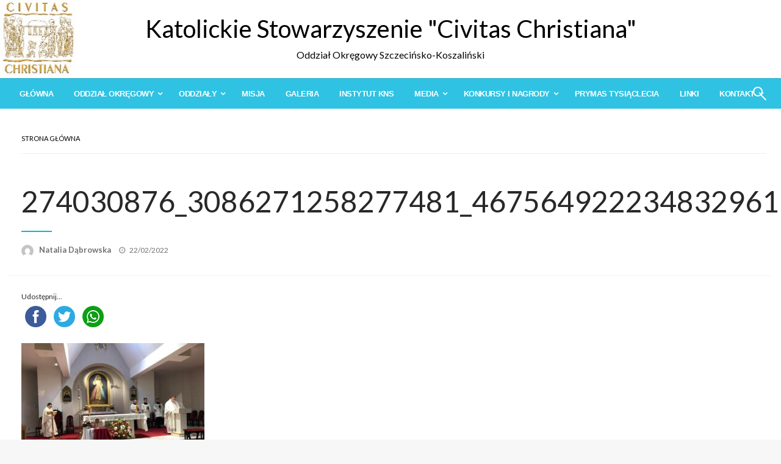

--- FILE ---
content_type: text/html; charset=UTF-8
request_url: http://koszalin.civitaschristiana.pl/po-peregrynacji-relikwii-bl-kard-wyszynskiego-w-szczecinku/274030876_3086271258277481_4675649222348329613_n/
body_size: 32341
content:

<!DOCTYPE html>
<html lang="pl-PL">

<head>
	<meta http-equiv="Content-Type" content="text/html; charset=UTF-8" />
	<meta name="viewport" content="width=device-width, initial-scale=1.0">
		
    <style>
        #wpadminbar #wp-admin-bar-vtrts_free_top_button .ab-icon:before {
            content: "\f185";
            color: #1DAE22;
            top: 3px;
        }
    </style>
    <meta name='robots' content='index, follow, max-image-preview:large, max-snippet:-1, max-video-preview:-1' />

	<!-- This site is optimized with the Yoast SEO plugin v20.5 - https://yoast.com/wordpress/plugins/seo/ -->
	<title>274030876_3086271258277481_4675649222348329613_n - Katolickie Stowarzyszenie &quot;Civitas Christiana&quot;</title>
	<link rel="canonical" href="http://koszalin.civitaschristiana.pl/po-peregrynacji-relikwii-bl-kard-wyszynskiego-w-szczecinku/274030876_3086271258277481_4675649222348329613_n/" />
	<meta property="og:locale" content="pl_PL" />
	<meta property="og:type" content="article" />
	<meta property="og:title" content="274030876_3086271258277481_4675649222348329613_n - Katolickie Stowarzyszenie &quot;Civitas Christiana&quot;" />
	<meta property="og:description" content="Udostępnij...FacebookTwitterWhatsapp Udostępnij...FacebookTwitterWhatsapp" />
	<meta property="og:url" content="http://koszalin.civitaschristiana.pl/po-peregrynacji-relikwii-bl-kard-wyszynskiego-w-szczecinku/274030876_3086271258277481_4675649222348329613_n/" />
	<meta property="og:site_name" content="Katolickie Stowarzyszenie &quot;Civitas Christiana&quot;" />
	<meta property="og:image" content="http://koszalin.civitaschristiana.pl/po-peregrynacji-relikwii-bl-kard-wyszynskiego-w-szczecinku/274030876_3086271258277481_4675649222348329613_n" />
	<meta property="og:image:width" content="1125" />
	<meta property="og:image:height" content="844" />
	<meta property="og:image:type" content="image/jpeg" />
	<meta name="twitter:card" content="summary_large_image" />
	<script type="application/ld+json" class="yoast-schema-graph">{"@context":"https://schema.org","@graph":[{"@type":"WebPage","@id":"http://koszalin.civitaschristiana.pl/po-peregrynacji-relikwii-bl-kard-wyszynskiego-w-szczecinku/274030876_3086271258277481_4675649222348329613_n/","url":"http://koszalin.civitaschristiana.pl/po-peregrynacji-relikwii-bl-kard-wyszynskiego-w-szczecinku/274030876_3086271258277481_4675649222348329613_n/","name":"274030876_3086271258277481_4675649222348329613_n - Katolickie Stowarzyszenie &quot;Civitas Christiana&quot;","isPartOf":{"@id":"https://koszalin.civitaschristiana.pl/#website"},"primaryImageOfPage":{"@id":"http://koszalin.civitaschristiana.pl/po-peregrynacji-relikwii-bl-kard-wyszynskiego-w-szczecinku/274030876_3086271258277481_4675649222348329613_n/#primaryimage"},"image":{"@id":"http://koszalin.civitaschristiana.pl/po-peregrynacji-relikwii-bl-kard-wyszynskiego-w-szczecinku/274030876_3086271258277481_4675649222348329613_n/#primaryimage"},"thumbnailUrl":"http://koszalin.civitaschristiana.pl/wp-content/uploads/2022/02/274030876_3086271258277481_4675649222348329613_n.jpg","datePublished":"2022-02-22T09:50:27+00:00","dateModified":"2022-02-22T09:50:27+00:00","breadcrumb":{"@id":"http://koszalin.civitaschristiana.pl/po-peregrynacji-relikwii-bl-kard-wyszynskiego-w-szczecinku/274030876_3086271258277481_4675649222348329613_n/#breadcrumb"},"inLanguage":"pl-PL","potentialAction":[{"@type":"ReadAction","target":["http://koszalin.civitaschristiana.pl/po-peregrynacji-relikwii-bl-kard-wyszynskiego-w-szczecinku/274030876_3086271258277481_4675649222348329613_n/"]}]},{"@type":"ImageObject","inLanguage":"pl-PL","@id":"http://koszalin.civitaschristiana.pl/po-peregrynacji-relikwii-bl-kard-wyszynskiego-w-szczecinku/274030876_3086271258277481_4675649222348329613_n/#primaryimage","url":"http://koszalin.civitaschristiana.pl/wp-content/uploads/2022/02/274030876_3086271258277481_4675649222348329613_n.jpg","contentUrl":"http://koszalin.civitaschristiana.pl/wp-content/uploads/2022/02/274030876_3086271258277481_4675649222348329613_n.jpg","width":1125,"height":844},{"@type":"BreadcrumbList","@id":"http://koszalin.civitaschristiana.pl/po-peregrynacji-relikwii-bl-kard-wyszynskiego-w-szczecinku/274030876_3086271258277481_4675649222348329613_n/#breadcrumb","itemListElement":[{"@type":"ListItem","position":1,"name":"Strona główna","item":"https://koszalin.civitaschristiana.pl/"},{"@type":"ListItem","position":2,"name":"Po peregrynacji relikwii bł. Kard. Wyszyńskiego w Szczecinku","item":"https://koszalin.civitaschristiana.pl/po-peregrynacji-relikwii-bl-kard-wyszynskiego-w-szczecinku/"},{"@type":"ListItem","position":3,"name":"274030876_3086271258277481_4675649222348329613_n"}]},{"@type":"WebSite","@id":"https://koszalin.civitaschristiana.pl/#website","url":"https://koszalin.civitaschristiana.pl/","name":"Katolickie Stowarzyszenie &quot;Civitas Christiana&quot;","description":"Oddział Okręgowy Szczecińsko-Koszaliński","potentialAction":[{"@type":"SearchAction","target":{"@type":"EntryPoint","urlTemplate":"https://koszalin.civitaschristiana.pl/?s={search_term_string}"},"query-input":"required name=search_term_string"}],"inLanguage":"pl-PL"}]}</script>
	<!-- / Yoast SEO plugin. -->


<link rel='dns-prefetch' href='//assets.pinterest.com' />
<link rel='dns-prefetch' href='//fonts.googleapis.com' />
<link rel="alternate" type="application/rss+xml" title="Katolickie Stowarzyszenie &quot;Civitas Christiana&quot; &raquo; Kanał z wpisami" href="http://koszalin.civitaschristiana.pl/feed/" />
<link rel="alternate" type="application/rss+xml" title="Katolickie Stowarzyszenie &quot;Civitas Christiana&quot; &raquo; Kanał z komentarzami" href="http://koszalin.civitaschristiana.pl/comments/feed/" />
<style>[consent-id]:not(.rcb-content-blocker):not([consent-transaction-complete]):not([consent-visual-use-parent^="children:"]):not([consent-confirm]){opacity:0!important;}
.rcb-content-blocker+.rcb-content-blocker-children-fallback~*{display:none!important;}</style><link rel="preload" href="http://koszalin.civitaschristiana.pl/wp-content/76ea2ada641e3fe7d0679aceb215082d/dist/1624188073.js?ver=975c5defe73b4b2fde03afbaa384a541" as="script" />
<link rel="preload" href="http://koszalin.civitaschristiana.pl/wp-content/76ea2ada641e3fe7d0679aceb215082d/dist/661045418.js?ver=64a64f3ab0d5ab261ad8ca6eebf70126" as="script" />
<link rel="preload" href="http://koszalin.civitaschristiana.pl/wp-content/plugins/real-cookie-banner/public/lib/animate.css/animate.min.css?ver=4.1.1" as="style" />
<script data-cfasync="false" type='text/javascript' defer src='http://koszalin.civitaschristiana.pl/wp-content/76ea2ada641e3fe7d0679aceb215082d/dist/1624188073.js?ver=975c5defe73b4b2fde03afbaa384a541' ></script>
<script type="application/json" data-skip-lazy-load="js-extra" data-skip-moving="true" data-no-defer nitro-exclude data-alt-type="application/ld+json" data-dont-merge data-wpmeteor-nooptimize="true" data-cfasync="false" id="af746fe756c9ab21291f3bc23d0f008f01-js-extra">{"slug":"real-cookie-banner","textDomain":"real-cookie-banner","version":"5.2.10","restUrl":"http:\/\/koszalin.civitaschristiana.pl\/wp-json\/real-cookie-banner\/v1\/","restNamespace":"real-cookie-banner\/v1","restPathObfuscateOffset":"760e706d757c00e2","restRoot":"http:\/\/koszalin.civitaschristiana.pl\/wp-json\/","restQuery":{"_v":"5.2.10","_locale":"user"},"restNonce":"88f73afb0b","restRecreateNonceEndpoint":"http:\/\/koszalin.civitaschristiana.pl\/wp-admin\/admin-ajax.php?action=rest-nonce","publicUrl":"http:\/\/koszalin.civitaschristiana.pl\/wp-content\/plugins\/real-cookie-banner\/public\/","chunkFolder":"dist","chunksLanguageFolder":"http:\/\/koszalin.civitaschristiana.pl\/wp-content\/languages\/mo-cache\/real-cookie-banner\/","chunks":{},"others":{"customizeValuesBanner":"{\"layout\":{\"type\":\"dialog\",\"maxHeightEnabled\":true,\"maxHeight\":740,\"dialogMaxWidth\":530,\"dialogPosition\":\"middleCenter\",\"dialogMargin\":[0,0,0,0],\"bannerPosition\":\"bottom\",\"bannerMaxWidth\":1024,\"dialogBorderRadius\":3,\"borderRadius\":5,\"animationIn\":\"slideInUp\",\"animationInDuration\":500,\"animationInOnlyMobile\":true,\"animationOut\":\"none\",\"animationOutDuration\":500,\"animationOutOnlyMobile\":true,\"overlay\":true,\"overlayBg\":\"#000000\",\"overlayBgAlpha\":50,\"overlayBlur\":2},\"decision\":{\"acceptAll\":\"button\",\"acceptEssentials\":\"button\",\"showCloseIcon\":false,\"acceptIndividual\":\"link\",\"buttonOrder\":\"all,essential,save,individual\",\"showGroups\":false,\"groupsFirstView\":false,\"saveButton\":\"always\"},\"design\":{\"bg\":\"#ffffff\",\"textAlign\":\"center\",\"linkTextDecoration\":\"underline\",\"borderWidth\":0,\"borderColor\":\"#ffffff\",\"fontSize\":13,\"fontColor\":\"#2b2b2b\",\"fontInheritFamily\":true,\"fontFamily\":\"Arial, Helvetica, sans-serif\",\"fontWeight\":\"normal\",\"boxShadowEnabled\":true,\"boxShadowOffsetX\":0,\"boxShadowOffsetY\":5,\"boxShadowBlurRadius\":13,\"boxShadowSpreadRadius\":0,\"boxShadowColor\":\"#000000\",\"boxShadowColorAlpha\":20},\"headerDesign\":{\"inheritBg\":true,\"bg\":\"#f4f4f4\",\"inheritTextAlign\":true,\"textAlign\":\"center\",\"padding\":[17,20,15,20],\"logo\":\"\",\"logoRetina\":\"\",\"logoMaxHeight\":40,\"logoPosition\":\"left\",\"logoMargin\":[5,15,5,15],\"fontSize\":20,\"fontColor\":\"#2b2b2b\",\"fontInheritFamily\":true,\"fontFamily\":\"Arial, Helvetica, sans-serif\",\"fontWeight\":\"normal\",\"borderWidth\":1,\"borderColor\":\"#efefef\"},\"bodyDesign\":{\"padding\":[15,20,5,20],\"descriptionInheritFontSize\":true,\"descriptionFontSize\":13,\"dottedGroupsInheritFontSize\":true,\"dottedGroupsFontSize\":13,\"dottedGroupsBulletColor\":\"#15779b\",\"teachingsInheritTextAlign\":true,\"teachingsTextAlign\":\"center\",\"teachingsSeparatorActive\":true,\"teachingsSeparatorWidth\":50,\"teachingsSeparatorHeight\":1,\"teachingsSeparatorColor\":\"#15779b\",\"teachingsInheritFontSize\":false,\"teachingsFontSize\":12,\"teachingsInheritFontColor\":false,\"teachingsFontColor\":\"#757575\",\"accordionMargin\":[10,0,5,0],\"accordionPadding\":[5,10,5,10],\"accordionArrowType\":\"outlined\",\"accordionArrowColor\":\"#15779b\",\"accordionBg\":\"#ffffff\",\"accordionActiveBg\":\"#f9f9f9\",\"accordionHoverBg\":\"#efefef\",\"accordionBorderWidth\":1,\"accordionBorderColor\":\"#efefef\",\"accordionTitleFontSize\":12,\"accordionTitleFontColor\":\"#2b2b2b\",\"accordionTitleFontWeight\":\"normal\",\"accordionDescriptionMargin\":[5,0,0,0],\"accordionDescriptionFontSize\":12,\"accordionDescriptionFontColor\":\"#757575\",\"accordionDescriptionFontWeight\":\"normal\",\"acceptAllOneRowLayout\":false,\"acceptAllPadding\":[10,10,10,10],\"acceptAllBg\":\"#15779b\",\"acceptAllTextAlign\":\"center\",\"acceptAllFontSize\":18,\"acceptAllFontColor\":\"#ffffff\",\"acceptAllFontWeight\":\"normal\",\"acceptAllBorderWidth\":0,\"acceptAllBorderColor\":\"#000000\",\"acceptAllHoverBg\":\"#11607d\",\"acceptAllHoverFontColor\":\"#ffffff\",\"acceptAllHoverBorderColor\":\"#000000\",\"acceptEssentialsUseAcceptAll\":true,\"acceptEssentialsButtonType\":\"\",\"acceptEssentialsPadding\":[10,10,10,10],\"acceptEssentialsBg\":\"#efefef\",\"acceptEssentialsTextAlign\":\"center\",\"acceptEssentialsFontSize\":18,\"acceptEssentialsFontColor\":\"#0a0a0a\",\"acceptEssentialsFontWeight\":\"normal\",\"acceptEssentialsBorderWidth\":0,\"acceptEssentialsBorderColor\":\"#000000\",\"acceptEssentialsHoverBg\":\"#e8e8e8\",\"acceptEssentialsHoverFontColor\":\"#000000\",\"acceptEssentialsHoverBorderColor\":\"#000000\",\"acceptIndividualPadding\":[5,5,5,5],\"acceptIndividualBg\":\"#ffffff\",\"acceptIndividualTextAlign\":\"center\",\"acceptIndividualFontSize\":16,\"acceptIndividualFontColor\":\"#15779b\",\"acceptIndividualFontWeight\":\"normal\",\"acceptIndividualBorderWidth\":0,\"acceptIndividualBorderColor\":\"#000000\",\"acceptIndividualHoverBg\":\"#ffffff\",\"acceptIndividualHoverFontColor\":\"#11607d\",\"acceptIndividualHoverBorderColor\":\"#000000\"},\"footerDesign\":{\"poweredByLink\":true,\"inheritBg\":false,\"bg\":\"#fcfcfc\",\"inheritTextAlign\":true,\"textAlign\":\"center\",\"padding\":[10,20,15,20],\"fontSize\":14,\"fontColor\":\"#757474\",\"fontInheritFamily\":true,\"fontFamily\":\"Arial, Helvetica, sans-serif\",\"fontWeight\":\"normal\",\"hoverFontColor\":\"#2b2b2b\",\"borderWidth\":1,\"borderColor\":\"#efefef\",\"languageSwitcher\":\"flags\"},\"texts\":{\"headline\":\"Preferencje dot. prywatno\\u015bci\",\"description\":\"U\\u017cywamy plik\\u00f3w cookie i podobnych technologii na naszej witrynie i przetwarzamy dane osobowe u\\u017cytkownika (np. adres IP), na przyk\\u0142ad w celu personalizacji tre\\u015bci i reklam, integracji medi\\u00f3w od dostawc\\u00f3w zewn\\u0119trznych lub analizy ruchu na naszej witrynie. Przetwarzanie danych mo\\u017ce r\\u00f3wnie\\u017c odbywa\\u0107 si\\u0119 w wyniku ustawienia plik\\u00f3w cookie. Te dane s\\u0105 udost\\u0119pniane stronom trzecim, kt\\u00f3re wymieniamy w ustawieniach prywatno\\u015bci.<br \\\/><br \\\/>Przetwarzanie danych mo\\u017ce odbywa\\u0107 si\\u0119 za Pa\\u0144stwa zgod\\u0105 lub na podstawie uzasadnionego interesu, kt\\u00f3remu mo\\u017cna sprzeciwi\\u0107 si\\u0119 w ustawieniach prywatno\\u015bci. Maj\\u0105 Pa\\u0144stwo prawo do niewyra\\u017cenia zgody oraz do jej zmiany lub odwo\\u0142ania w p\\u00f3\\u017aniejszym czasie. Wi\\u0119cej informacji na temat wykorzystywania danych mo\\u017cna znale\\u017a\\u0107 w naszej {{privacyPolicy}}polityce prywatno\\u015bci{{\\\/privacyPolicy}}.\",\"acceptAll\":\"Akceptuj wszystko\",\"acceptEssentials\":\"Kontynuuj bez zgody\",\"acceptIndividual\":\"Ustaw indywidualne ustawienia prywatno\\u015bci\",\"poweredBy\":\"3\",\"dataProcessingInUnsafeCountries\":\"Niekt\\u00f3re us\\u0142ugi przetwarzaj\\u0105 dane osobowe w niebezpiecznych krajach trzecich. Wyra\\u017caj\\u0105c zgod\\u0119, wyra\\u017caj\\u0105 Pa\\u0144stwo r\\u00f3wnie\\u017c zgod\\u0119 na przetwarzanie danych przez oznaczone us\\u0142ugi zgodnie z {{legalBasis}}, co wi\\u0105\\u017ce si\\u0119 z ryzykiem, takim jak nieodpowiednie \\u015brodki prawne, nieuprawniony dost\\u0119p organ\\u00f3w bez informacji lub mo\\u017cliwo\\u015bci sprzeciwu, nieuprawnione przekazywanie danych stronom trzecim oraz nieodpowiednie \\u015brodki bezpiecze\\u0144stwa danych.\",\"ageNoticeBanner\":\"Masz mniej ni\\u017c {{minAge}} lat? W takim przypadku nie mo\\u017cesz wyrazi\\u0107 zgody na us\\u0142ugi opcjonalne. Popro\\u015b rodzic\\u00f3w lub opiekun\\u00f3w prawnych, aby wyrazili zgod\\u0119 na te us\\u0142ugi razem z Tob\\u0105.\",\"ageNoticeBlocker\":\"Masz mniej ni\\u017c {{minAge}} lat? Niestety, nie mo\\u017cesz wyrazi\\u0107 zgody na korzystanie z tej us\\u0142ugi w celu ogl\\u0105dania tych tre\\u015bci. Popro\\u015b rodzic\\u00f3w lub opiekun\\u00f3w, aby wyrazili zgod\\u0119 na us\\u0142ug\\u0119 razem z Tob\\u0105!\",\"listServicesNotice\":\"Akceptuj\\u0105c wszystkie us\\u0142ugi, zezwalaj\\u0105 Pa\\u0144stwo na wczytanie {{services}}. Us\\u0142ugi te s\\u0105 podzielone na grupy {{serviceGroups}} zgodnie z ich przeznaczeniem (przynale\\u017cno\\u015b\\u0107 oznaczona liczbami w indeksie g\\u00f3rnym).\",\"listServicesLegitimateInterestNotice\":\"Dodatkowo {{services}} s\\u0105 wczytywane na podstawie uzasadnionego interesu.\",\"consentForwardingExternalHosts\":\"Pa\\u0144stwa zgoda ma r\\u00f3wnie\\u017c zastosowanie na {{websites}}.\",\"blockerHeadline\":\"{{name}} zablokowany z powodu ustawie\\u0144 prywatno\\u015bci\",\"blockerLinkShowMissing\":\"Poka\\u017c wszystkie us\\u0142ugi, na kt\\u00f3re jeszcze trzeba wyrazi\\u0107 zgod\\u0119\",\"blockerLoadButton\":\"Zaakceptuj us\\u0142ugi i wczytaj zawarto\\u015b\\u0107\",\"blockerAcceptInfo\":\"Wczytanie zablokowanej zawarto\\u015bci spowoduje dostosowanie ustawie\\u0144 prywatno\\u015bci. Tre\\u015bci z tej us\\u0142ugi nie b\\u0119d\\u0105 blokowane w przysz\\u0142o\\u015bci.\",\"stickyHistory\":\"Historia ustawie\\u0144 prywatno\\u015bci\",\"stickyRevoke\":\"Cofnij zgody\",\"stickyRevokeSuccessMessage\":\"Pomy\\u015blnie cofni\\u0119to zgod\\u0119 na us\\u0142ugi z plikami cookie i przetwarzanie danych osobowych. Strona zostanie teraz ponownie wczytana!\",\"stickyChange\":\"Zmie\\u0144 ustawienia prywatno\\u015bci\"},\"individualLayout\":{\"inheritDialogMaxWidth\":false,\"dialogMaxWidth\":970,\"inheritBannerMaxWidth\":true,\"bannerMaxWidth\":1980,\"descriptionTextAlign\":\"left\"},\"group\":{\"checkboxBg\":\"#f0f0f0\",\"checkboxBorderWidth\":1,\"checkboxBorderColor\":\"#d2d2d2\",\"checkboxActiveColor\":\"#ffffff\",\"checkboxActiveBg\":\"#15779b\",\"checkboxActiveBorderColor\":\"#11607d\",\"groupInheritBg\":true,\"groupBg\":\"#f4f4f4\",\"groupPadding\":[15,15,15,15],\"groupSpacing\":10,\"groupBorderRadius\":5,\"groupBorderWidth\":1,\"groupBorderColor\":\"#f4f4f4\",\"headlineFontSize\":16,\"headlineFontWeight\":\"normal\",\"headlineFontColor\":\"#2b2b2b\",\"descriptionFontSize\":14,\"descriptionFontColor\":\"#757575\",\"linkColor\":\"#757575\",\"linkHoverColor\":\"#2b2b2b\",\"detailsHideLessRelevant\":true},\"saveButton\":{\"useAcceptAll\":true,\"type\":\"button\",\"padding\":[10,10,10,10],\"bg\":\"#efefef\",\"textAlign\":\"center\",\"fontSize\":18,\"fontColor\":\"#0a0a0a\",\"fontWeight\":\"normal\",\"borderWidth\":0,\"borderColor\":\"#000000\",\"hoverBg\":\"#e8e8e8\",\"hoverFontColor\":\"#000000\",\"hoverBorderColor\":\"#000000\"},\"individualTexts\":{\"headline\":\"Indywidualne preferencje prywatno\\u015bci\",\"description\":\"U\\u017cywamy plik\\u00f3w cookie i podobnych technologii na naszej witrynie i przetwarzamy dane osobowe u\\u017cytkownika (np. adres IP), na przyk\\u0142ad w celu personalizacji tre\\u015bci i reklam, integracji medi\\u00f3w od dostawc\\u00f3w zewn\\u0119trznych lub analizy ruchu na naszej witrynie. Przetwarzanie danych mo\\u017ce r\\u00f3wnie\\u017c odbywa\\u0107 si\\u0119 w wyniku ustawienia plik\\u00f3w cookie. Te dane s\\u0105 udost\\u0119pniane stronom trzecim, kt\\u00f3re wymieniamy w ustawieniach prywatno\\u015bci.<br \\\/><br \\\/>Przetwarzanie danych mo\\u017ce odbywa\\u0107 si\\u0119 za Pa\\u0144stwa zgod\\u0105 lub na podstawie uzasadnionego interesu, kt\\u00f3remu mo\\u017cna sprzeciwi\\u0107 si\\u0119 w ustawieniach prywatno\\u015bci. Maj\\u0105 Pa\\u0144stwo prawo do niewyra\\u017cenia zgody oraz do jej zmiany lub odwo\\u0142ania w p\\u00f3\\u017aniejszym czasie. Wi\\u0119cej informacji na temat wykorzystywania danych mo\\u017cna znale\\u017a\\u0107 w naszej {{privacyPolicy}}polityce prywatno\\u015bci{{\\\/privacyPolicy}}.<br \\\/><br \\\/>Poni\\u017cej znajduje si\\u0119 przegl\\u0105d wszystkich us\\u0142ug u\\u017cywanych przez t\\u0119 witryn\\u0119. Mog\\u0105 Pa\\u0144stwo zapozna\\u0107 si\\u0119 ze szczeg\\u00f3\\u0142owymi informacjami na temat ka\\u017cdej us\\u0142ugi i wyrazi\\u0107 na nie zgod\\u0119 indywidualnie lub skorzysta\\u0107 z prawa do sprzeciwu.\",\"save\":\"Zapisz spersonalizowane wybory\",\"showMore\":\"Poka\\u017c informacje o us\\u0142udze\",\"hideMore\":\"Ukryj informacje o us\\u0142udze\",\"postamble\":\"\"},\"mobile\":{\"enabled\":true,\"maxHeight\":400,\"hideHeader\":false,\"alignment\":\"bottom\",\"scalePercent\":90,\"scalePercentVertical\":-50},\"sticky\":{\"enabled\":false,\"animationsEnabled\":true,\"alignment\":\"left\",\"bubbleBorderRadius\":50,\"icon\":\"fingerprint\",\"iconCustom\":\"\",\"iconCustomRetina\":\"\",\"iconSize\":30,\"iconColor\":\"#ffffff\",\"bubbleMargin\":[10,20,20,20],\"bubblePadding\":15,\"bubbleBg\":\"#15779b\",\"bubbleBorderWidth\":0,\"bubbleBorderColor\":\"#10556f\",\"boxShadowEnabled\":true,\"boxShadowOffsetX\":0,\"boxShadowOffsetY\":2,\"boxShadowBlurRadius\":5,\"boxShadowSpreadRadius\":1,\"boxShadowColor\":\"#105b77\",\"boxShadowColorAlpha\":40,\"bubbleHoverBg\":\"#ffffff\",\"bubbleHoverBorderColor\":\"#000000\",\"hoverIconColor\":\"#000000\",\"hoverIconCustom\":\"\",\"hoverIconCustomRetina\":\"\",\"menuFontSize\":16,\"menuBorderRadius\":5,\"menuItemSpacing\":10,\"menuItemPadding\":[5,10,5,10]},\"customCss\":{\"css\":\"\",\"antiAdBlocker\":\"y\"}}","isPro":false,"showProHints":false,"proUrl":"https:\/\/devowl.io\/go\/real-cookie-banner?source=rcb-lite","showLiteNotice":true,"frontend":{"groups":"[{\"id\":216,\"name\":\"Niezb\\u0119dny\",\"slug\":\"niezbedny\",\"description\":\"Us\\u0142ugi niezb\\u0119dne wymagane s\\u0105 do podstawowej funkcjonalno\\u015bci witryny. Obejmuj\\u0105 one wy\\u0142\\u0105cznie us\\u0142ugi potrzebne z technicznego punktu widzenia. Nie mo\\u017cna wnie\\u015b\\u0107 sprzeciwu wobec tych us\\u0142ug.\",\"isEssential\":true,\"isDefault\":true,\"items\":[{\"id\":8219,\"name\":\"Real Cookie Banner\",\"purpose\":\"Real Cookie Banner prosi odwiedzaj\\u0105cych witryn\\u0119 o zgod\\u0119 na ustawienie plik\\u00f3w cookie i przetwarzanie danych osobowych. W tym celu ka\\u017cdej osobie odwiedzaj\\u0105cej witryn\\u0119 przypisywany jest UUID (anonimowy identyfikator u\\u017cytkownika), kt\\u00f3ry jest wa\\u017cny do momentu wyga\\u015bni\\u0119cia pliku cookie w celu przechowywania zgody. Pliki cookie s\\u0105 u\\u017cywane do testowania, czy pliki cookie mog\\u0105 by\\u0107 ustawione, do przechowywania odniesienia do udokumentowanej zgody, do przechowywania, na kt\\u00f3re us\\u0142ugi, z kt\\u00f3rych grup us\\u0142ug odwiedzaj\\u0105cy wyrazi\\u0142 zgod\\u0119, oraz, je\\u015bli zgoda zosta\\u0142a uzyskana zgodnie z Transparency & Consent Framework (TCF), do przechowywania zgody w partnerach TCF, celach, celach specjalnych, funkcjach i funkcjach specjalnych. W ramach obowi\\u0105zku ujawnienia zgodnie z RODO zebrana zgoda jest w pe\\u0142ni udokumentowana. Obejmuje to, opr\\u00f3cz us\\u0142ug i grup us\\u0142ug, na kt\\u00f3re odwiedzaj\\u0105cy wyrazi\\u0142 zgod\\u0119, a je\\u015bli zgoda zosta\\u0142a uzyskana zgodnie ze standardem TCF, na kt\\u00f3rych partner\\u00f3w TCF, cele i funkcje odwiedzaj\\u0105cy wyrazi\\u0142 zgod\\u0119, wszystkie ustawienia baner\\u00f3w plik\\u00f3w cookie w momencie wyra\\u017cenia zgody, a tak\\u017ce okoliczno\\u015bci techniczne (np. rozmiar wy\\u015bwietlanego obszaru w momencie wyra\\u017cenia zgody) oraz interakcje u\\u017cytkownika (np. klikni\\u0119cia przycisk\\u00f3w), kt\\u00f3re doprowadzi\\u0142y do wyra\\u017cenia zgody. Zgoda jest zbierana jeden raz na ka\\u017cdy j\\u0119zyk.\",\"providerContact\":{\"phone\":\"\",\"email\":\"\",\"link\":\"\"},\"isProviderCurrentWebsite\":true,\"provider\":\"\",\"uniqueName\":\"\",\"isEmbeddingOnlyExternalResources\":false,\"legalBasis\":\"legal-requirement\",\"dataProcessingInCountries\":[],\"dataProcessingInCountriesSpecialTreatments\":[],\"technicalDefinitions\":[{\"type\":\"http\",\"name\":\"real_cookie_banner*\",\"host\":\".civitaschristiana.pl\",\"duration\":365,\"durationUnit\":\"d\",\"isSessionDuration\":false,\"purpose\":\"Unikalny identyfikator zgody, ale nie osoby odwiedzaj\\u0105cej witryn\\u0119. Skr\\u00f3t rewizyjny dla ustawie\\u0144 banera plik\\u00f3w cookie (teksty, kolory, funkcje, grupy us\\u0142ug, us\\u0142ugi, blokady tre\\u015bci itp.) Identyfikatory us\\u0142ug i grup us\\u0142ug, na kt\\u00f3re wyra\\u017cono zgod\\u0119.\"},{\"type\":\"http\",\"name\":\"real_cookie_banner*-tcf\",\"host\":\".civitaschristiana.pl\",\"duration\":365,\"durationUnit\":\"d\",\"isSessionDuration\":false,\"purpose\":\"Zgody gromadzone w ramach TCF przechowywane w formacie TC String, w tym dostawcy TCF, cele, cele specjalne, funkcje i funkcje specjalne.\"},{\"type\":\"http\",\"name\":\"real_cookie_banner*-gcm\",\"host\":\".civitaschristiana.pl\",\"duration\":365,\"durationUnit\":\"d\",\"isSessionDuration\":false,\"purpose\":\"Zgody na typy (cele) zgody zebrane w ramach trybu zgody Google przechowywane dla wszystkich us\\u0142ug zgodnych z trybem zgody Google.\"},{\"type\":\"http\",\"name\":\"real_cookie_banner-test\",\"host\":\".civitaschristiana.pl\",\"duration\":365,\"durationUnit\":\"d\",\"isSessionDuration\":false,\"purpose\":\"Plik cookie ustawiony w celu przetestowania funkcjonalno\\u015bci plik\\u00f3w cookie HTTP. Usuni\\u0119ty natychmiast po zako\\u0144czeniu testu.\"},{\"type\":\"local\",\"name\":\"real_cookie_banner*\",\"host\":\"https:\\\/\\\/koszalin.civitaschristiana.pl\",\"duration\":1,\"durationUnit\":\"d\",\"isSessionDuration\":false,\"purpose\":\"Unikalny identyfikator zgody, ale nie osoby odwiedzaj\\u0105cej witryn\\u0119. Skr\\u00f3t rewizyjny dla ustawie\\u0144 banera plik\\u00f3w cookie (teksty, kolory, funkcje, grupy us\\u0142ug, us\\u0142ugi, blokady tre\\u015bci itp.) Identyfikatory us\\u0142ug i grup us\\u0142ug, na kt\\u00f3re wyra\\u017cono zgod\\u0119. Jest przechowywany tylko do momentu udokumentowania zgody na serwerze witryny.\"},{\"type\":\"local\",\"name\":\"real_cookie_banner*-tcf\",\"host\":\"https:\\\/\\\/koszalin.civitaschristiana.pl\",\"duration\":1,\"durationUnit\":\"d\",\"isSessionDuration\":false,\"purpose\":\"Zgody zebrane w ramach TCF przechowywane w formacie TC String, w tym dostawcy TCF, cele, cele specjalne, funkcje i funkcje specjalne. Jest przechowywana tylko do momentu udokumentowania zgody na serwerze witryny.\"},{\"type\":\"local\",\"name\":\"real_cookie_banner*-gcm\",\"host\":\"https:\\\/\\\/koszalin.civitaschristiana.pl\",\"duration\":1,\"durationUnit\":\"d\",\"isSessionDuration\":false,\"purpose\":\"Zgody zebrane w ramach Google Consent Mode przechowywane w typach zg\\u00f3d (celach) dla wszystkich us\\u0142ug zgodnych z Google Consent Mode. Jest przechowywana tylko do momentu udokumentowania zgody na serwerze witryny.\"},{\"type\":\"local\",\"name\":\"real_cookie_banner-consent-queue*\",\"host\":\"https:\\\/\\\/koszalin.civitaschristiana.pl\",\"duration\":1,\"durationUnit\":\"d\",\"isSessionDuration\":false,\"purpose\":\"Lokalne buforowanie wyboru w banerze plik\\u00f3w cookie do czasu uzyskania zgody serwera; okresowe dokumentowanie lub pr\\u00f3ba prze\\u0142\\u0105czenia strony, je\\u015bli serwer jest niedost\\u0119pny lub przeci\\u0105\\u017cony.\"}],\"codeDynamics\":[],\"providerPrivacyPolicyUrl\":\"\",\"providerLegalNoticeUrl\":\"\",\"tagManagerOptInEventName\":\"\",\"tagManagerOptOutEventName\":\"\",\"googleConsentModeConsentTypes\":[],\"executePriority\":10,\"codeOptIn\":\"\",\"executeCodeOptInWhenNoTagManagerConsentIsGiven\":false,\"codeOptOut\":\"\",\"executeCodeOptOutWhenNoTagManagerConsentIsGiven\":false,\"deleteTechnicalDefinitionsAfterOptOut\":false,\"codeOnPageLoad\":\"\",\"presetId\":\"real-cookie-banner\"}]}]","links":[],"websiteOperator":{"address":"Katolickie Stowarzyszenie \"Civitas Christiana\"","country":"PL","contactEmail":"base64-encoded:cG1hdGVya2FAd3AucGw=","contactPhone":"","contactFormUrl":false},"blocker":[],"languageSwitcher":[],"predefinedDataProcessingInSafeCountriesLists":{"GDPR":["AT","BE","BG","HR","CY","CZ","DK","EE","FI","FR","DE","GR","HU","IE","IS","IT","LI","LV","LT","LU","MT","NL","NO","PL","PT","RO","SK","SI","ES","SE"],"DSG":["CH"],"GDPR+DSG":[],"ADEQUACY_EU":["AD","AR","CA","FO","GG","IL","IM","JP","JE","NZ","KR","CH","GB","UY","US"],"ADEQUACY_CH":["DE","AD","AR","AT","BE","BG","CA","CY","HR","DK","ES","EE","FI","FR","GI","GR","GG","HU","IM","FO","IE","IS","IL","IT","JE","LV","LI","LT","LU","MT","MC","NO","NZ","NL","PL","PT","CZ","RO","GB","SK","SI","SE","UY","US"]},"decisionCookieName":"real_cookie_banner-v:3_blog:1_path:a346893","revisionHash":"07544cef53f28c1b90df3d1b70a9633d","territorialLegalBasis":["gdpr-eprivacy"],"setCookiesViaManager":"none","isRespectDoNotTrack":false,"failedConsentDocumentationHandling":"essentials","isAcceptAllForBots":true,"isDataProcessingInUnsafeCountries":false,"isAgeNotice":true,"ageNoticeAgeLimit":16,"isListServicesNotice":true,"isBannerLessConsent":false,"isTcf":false,"isGcm":false,"isGcmListPurposes":false,"hasLazyData":false},"anonymousContentUrl":"http:\/\/koszalin.civitaschristiana.pl\/wp-content\/76ea2ada641e3fe7d0679aceb215082d\/dist\/","anonymousHash":"76ea2ada641e3fe7d0679aceb215082d","hasDynamicPreDecisions":false,"isLicensed":true,"isDevLicense":false,"multilingualSkipHTMLForTag":"","isCurrentlyInTranslationEditorPreview":false,"defaultLanguage":"","currentLanguage":"","activeLanguages":[],"context":"","iso3166OneAlpha2":{"AF":"Afghanistan","AX":"Aland Islands","AL":"Albania","DZ":"Algeria","AS":"American Samoa","AD":"Andorra","AO":"Angola","AI":"Anguilla","AQ":"Antarctica","AG":"Antigua And Barbuda","AR":"Argentina","AM":"Armenia","AW":"Aruba","AU":"Australia","AT":"Austria","AZ":"Azerbaijan","BS":"Bahamas","BH":"Bahrain","BD":"Bangladesh","BB":"Barbados","BY":"Belarus","BE":"Belgium","BZ":"Belize","BJ":"Benin","BM":"Bermuda","BT":"Bhutan","BO":"Bolivia","BA":"Bosnia And Herzegovina","BW":"Botswana","BV":"Bouvet Island","BR":"Brazil","IO":"British Indian Ocean Territory","BN":"Brunei Darussalam","BG":"Bulgaria","BF":"Burkina Faso","BI":"Burundi","KH":"Cambodia","CM":"Cameroon","CA":"Canada","CV":"Cape Verde","BQ":"Caribbean Netherlands","KY":"Cayman Islands","CF":"Central African Republic","TD":"Chad","CL":"Chile","CN":"China","CX":"Christmas Island","CC":"Cocos (Keeling) Islands","CO":"Colombia","KM":"Comoros","CG":"Congo","CD":"Congo, Democratic Republic","CK":"Cook Islands","CR":"Costa Rica","CI":"Cote D'Ivoire","HR":"Croatia","CU":"Cuba","CW":"Cura\u00e7ao","CY":"Cyprus","CZ":"Czech Republic","DK":"Denmark","DJ":"Djibouti","DM":"Dominica","DO":"Dominican Republic","EC":"Ecuador","EG":"Egypt","SV":"El Salvador","GQ":"Equatorial Guinea","ER":"Eritrea","EE":"Estonia","ET":"Ethiopia","FK":"Falkland Islands (Malvinas)","FO":"Faroe Islands","FM":"Federated States Of Micronesia","FJ":"Fiji","FI":"Finland","FR":"France","GF":"French Guiana","PF":"French Polynesia","TF":"French Southern and Antarctic Lands","GA":"Gabon","GM":"Gambia","GE":"Georgia","DE":"Germany","GH":"Ghana","GI":"Gibraltar","GR":"Greece","GL":"Greenland","GD":"Grenada","GP":"Guadeloupe","GU":"Guam","GT":"Guatemala","GG":"Guernsey","GN":"Guinea","GW":"Guinea-Bissau","GY":"Guyana","HT":"Haiti","HM":"Heard Island & Mcdonald Islands","VA":"Holy See (Vatican City State)","HN":"Honduras","HK":"Hong Kong","HU":"Hungary","IS":"Iceland","IN":"India","ID":"Indonesia","IR":"Iran, Islamic Republic Of","IQ":"Iraq","IE":"Ireland","IM":"Isle Of Man","IL":"Israel","IT":"Italy","JM":"Jamaica","JP":"Japan","JE":"Jersey","JO":"Jordan","KZ":"Kazakhstan","KE":"Kenya","KI":"Kiribati","KR":"Korea","XK":"Kosovo","KW":"Kuwait","KG":"Kyrgyzstan","LA":"Lao People's Democratic Republic","LV":"Latvia","LB":"Lebanon","LS":"Lesotho","LR":"Liberia","LY":"Libyan Arab Jamahiriya","LI":"Liechtenstein","LT":"Lithuania","LU":"Luxembourg","MO":"Macao","MK":"Macedonia","MG":"Madagascar","MW":"Malawi","MY":"Malaysia","MV":"Maldives","ML":"Mali","MT":"Malta","MH":"Marshall Islands","MQ":"Martinique","MR":"Mauritania","MU":"Mauritius","YT":"Mayotte","MX":"Mexico","MD":"Moldova","MC":"Monaco","MN":"Mongolia","ME":"Montenegro","MS":"Montserrat","MA":"Morocco","MZ":"Mozambique","MM":"Myanmar","NA":"Namibia","NR":"Nauru","NP":"Nepal","NL":"Netherlands","AN":"Netherlands Antilles","NC":"New Caledonia","NZ":"New Zealand","NI":"Nicaragua","NE":"Niger","NG":"Nigeria","NU":"Niue","NF":"Norfolk Island","KP":"North Korea","MP":"Northern Mariana Islands","NO":"Norway","OM":"Oman","PK":"Pakistan","PW":"Palau","PS":"Palestinian Territory, Occupied","PA":"Panama","PG":"Papua New Guinea","PY":"Paraguay","PE":"Peru","PH":"Philippines","PN":"Pitcairn","PL":"Poland","PT":"Portugal","PR":"Puerto Rico","QA":"Qatar","RE":"Reunion","RO":"Romania","RU":"Russian Federation","RW":"Rwanda","BL":"Saint Barthelemy","SH":"Saint Helena","KN":"Saint Kitts And Nevis","LC":"Saint Lucia","MF":"Saint Martin","PM":"Saint Pierre And Miquelon","VC":"Saint Vincent And Grenadines","WS":"Samoa","SM":"San Marino","ST":"Sao Tome And Principe","SA":"Saudi Arabia","SN":"Senegal","RS":"Serbia","SC":"Seychelles","SL":"Sierra Leone","SG":"Singapore","SX":"Sint Maarten","SK":"Slovakia","SI":"Slovenia","SB":"Solomon Islands","SO":"Somalia","ZA":"South Africa","GS":"South Georgia And Sandwich Isl.","SS":"South Sudan","ES":"Spain","LK":"Sri Lanka","SD":"Sudan","SR":"Suriname","SJ":"Svalbard And Jan Mayen","SZ":"Swaziland","SE":"Sweden","CH":"Switzerland","SY":"Syrian Arab Republic","TW":"Taiwan","TJ":"Tajikistan","TZ":"Tanzania","TH":"Thailand","TL":"Timor-Leste","TG":"Togo","TK":"Tokelau","TO":"Tonga","TT":"Trinidad And Tobago","TN":"Tunisia","TR":"Turkey","TM":"Turkmenistan","TC":"Turks And Caicos Islands","TV":"Tuvalu","UG":"Uganda","UA":"Ukraine","AE":"United Arab Emirates","GB":"United Kingdom","US":"United States","UM":"United States Outlying Islands","UY":"Uruguay","UZ":"Uzbekistan","VU":"Vanuatu","VE":"Venezuela","VN":"Vietnam","VG":"Virgin Islands, British","VI":"Virgin Islands, U.S.","WF":"Wallis And Futuna","EH":"Western Sahara","YE":"Yemen","ZM":"Zambia","ZW":"Zimbabwe"},"visualParentSelectors":{".et_pb_video_box":1,".et_pb_video_slider:has(>.et_pb_slider_carousel %s)":"self",".ast-oembed-container":1,".wpb_video_wrapper":1,".gdlr-core-pbf-background-wrap":1},"isPreventPreDecision":false,"isInvalidateImplicitUserConsent":false,"dependantVisibilityContainers":["[role=\"tabpanel\"]",".eael-tab-content-item",".wpcs_content_inner",".op3-contenttoggleitem-content",".op3-popoverlay-content",".pum-overlay","[data-elementor-type=\"popup\"]",".wp-block-ub-content-toggle-accordion-content-wrap",".w-popup-wrap",".oxy-lightbox_inner[data-inner-content=true]",".oxy-pro-accordion_body",".oxy-tab-content",".kt-accordion-panel",".vc_tta-panel-body",".mfp-hide","div[id^=\"tve_thrive_lightbox_\"]",".brxe-xpromodalnestable",".evcal_eventcard",".divioverlay",".et_pb_toggle_content"],"disableDeduplicateExceptions":[".et_pb_video_slider"],"bannerDesignVersion":12,"bannerI18n":{"showMore":"Poka\u017c wi\u0119cej","hideMore":"Ukryj","showLessRelevantDetails":"Poka\u017c wi\u0119cej szczeg\u00f3\u0142\u00f3w (%s)","hideLessRelevantDetails":"Ukryj wi\u0119cej szczeg\u00f3\u0142\u00f3w (%s)","other":"Inne","legalBasis":{"label":"U\u017cytkowanie na podstawie prawnej","consentPersonalData":"Zgoda na przetwarzanie danych osobowych","consentStorage":"Zgoda na przechowywanie lub dost\u0119p do informacji na urz\u0105dzeniu ko\u0144cowym u\u017cytkownika","legitimateInterestPersonalData":"Uzasadniony interes w przetwarzaniu danych osobowych","legitimateInterestStorage":"\u015awiadczenie wyra\u017anie \u017c\u0105danej us\u0142ugi cyfrowej w celu przechowywania lub uzyskiwania dost\u0119pu do informacji na urz\u0105dzeniu ko\u0144cowym u\u017cytkownika","legalRequirementPersonalData":"Zgodno\u015b\u0107 z obowi\u0105zkiem prawnym w zakresie przetwarzania danych osobowych"},"territorialLegalBasisArticles":{"gdpr-eprivacy":{"dataProcessingInUnsafeCountries":"Art. 49 ust. 1 lit. a) RODO"},"dsg-switzerland":{"dataProcessingInUnsafeCountries":"Art. 17 ust. 1 lit. a) DSG (Szwajcaria)"}},"legitimateInterest":"Uzasadniony interes","consent":"Zgoda","crawlerLinkAlert":"Rozpoznali\u015bmy, \u017ce jeste\u015b crawlerem\/botem. Tylko osoby fizyczne musz\u0105 wyrazi\u0107 zgod\u0119 na pliki cookie i przetwarzanie danych osobowych. W zwi\u0105zku z tym link nie spe\u0142nia \u017cadnej funkcji.","technicalCookieDefinitions":"Techniczne definicje plik\u00f3w cookie","technicalCookieName":"Techniczna nazwa pliku cookie","usesCookies":"U\u017cywa plik\u00f3w cookie","cookieRefresh":"Od\u015bwie\u017canie plik\u00f3w cookie","usesNonCookieAccess":"Wykorzystuje informacje podobne do plik\u00f3w cookie (LocalStorage, SessionStorage, IndexDB itp.)","host":"Host","duration":"Czas trwania","noExpiration":"Nie wygasa","type":"Typ","purpose":"Cel","purposes":"Cele","headerTitlePrivacyPolicyHistory":"Historia ustawie\u0144 prywatno\u015bci","skipToConsentChoices":"Przejd\u017a do opcji wyra\u017cania zgody","historyLabel":"Poka\u017c zgod\u0119 od","historyItemLoadError":"Odczytanie zgody nie powiod\u0142o si\u0119. Prosz\u0119 spr\u00f3bowa\u0107 ponownie p\u00f3\u017aniej!","historySelectNone":"Nie wyra\u017cono jeszcze zgody","provider":"Dostawca","providerContactPhone":"Telefon","providerContactEmail":"E-mail","providerContactLink":"Formularz kontaktowy","providerPrivacyPolicyUrl":"Polityka prywatno\u015bci","providerLegalNoticeUrl":"Zastrze\u017cenia prawne","nonStandard":"Niestandardowe przetwarzanie danych","nonStandardDesc":"Niekt\u00f3re us\u0142ugi ustawiaj\u0105 pliki cookie i\/lub przetwarzaj\u0105 dane osobowe bez przestrzegania standard\u00f3w komunikacji zgody. Us\u0142ugi te s\u0105 podzielone na kilka grup. Tak zwane \"us\u0142ugi niezb\u0119dne\" s\u0105 wykorzystywane na podstawie uzasadnionego interesu i nie mo\u017cna z nich zrezygnowa\u0107 (sprzeciw mo\u017ce wymaga\u0107 przes\u0142ania wiadomo\u015bci e-mail lub listu zgodnie z polityk\u0105 prywatno\u015bci), podczas gdy wszystkie inne us\u0142ugi s\u0105 wykorzystywane wy\u0142\u0105cznie po wyra\u017ceniu zgody.","dataProcessingInThirdCountries":"Przetwarzanie danych w pa\u0144stwach trzecich","safetyMechanisms":{"label":"Mechanizmy bezpiecze\u0144stwa dla transmisji danych","standardContractualClauses":"Standardowe klauzule umowne","adequacyDecision":"Decyzja o adekwatno\u015bci","eu":"UE","switzerland":"Szwajcaria","bindingCorporateRules":"Wi\u0105\u017c\u0105ce regu\u0142y korporacyjne","contractualGuaranteeSccSubprocessors":"Gwarancja umowna dla standardowych klauzul umownych z podwykonawcami przetwarzania"},"durationUnit":{"n1":{"s":"sekunda","m":"minuta","h":"godzina","d":"dzie\u0144","mo":"miesi\u0105c","y":"rok"},"nx":{"s":"sekundy","m":"minuty","h":"godziny","d":"dni","mo":"miesi\u0105ce","y":"lata"}},"close":"Zamknij","closeWithoutSaving":"Zamknij bez zapisywania","yes":"Tak","no":"Nie","unknown":"Nieznany","none":"Brak","noLicense":"Brak aktywowanej licencji - nie do u\u017cytku produkcyjnego!","devLicense":"Licencja na produkt nie do u\u017cytku produkcyjnego!","devLicenseLearnMore":"Wi\u0119cej informacji","devLicenseLink":"https:\/\/devowl.io\/knowledge-base\/license-installation-type\/","andSeparator":" i ","deprecated":{"appropriateSafeguard":"Odpowiednie zabezpieczenie","dataProcessingInUnsafeCountries":"Przetwarzanie danych w niebezpiecznych krajach trzecich","legalRequirement":"Zgodno\u015b\u0107 z obowi\u0105zkiem prawnym"}},"pageRequestUuid4":"a70d26dca-6a11-41de-bac3-f5cfca338ce5","pageByIdUrl":"http:\/\/koszalin.civitaschristiana.pl?page_id","pluginUrl":"https:\/\/devowl.io\/wordpress-real-cookie-banner\/"}}</script><script data-skip-lazy-load="js-extra" data-skip-moving="true" data-no-defer nitro-exclude data-alt-type="application/ld+json" data-dont-merge data-wpmeteor-nooptimize="true" data-cfasync="false" id="af746fe756c9ab21291f3bc23d0f008f02-js-extra">
(()=>{var x=function (a,b){return-1<["codeOptIn","codeOptOut","codeOnPageLoad","contactEmail"].indexOf(a)&&"string"==typeof b&&b.startsWith("base64-encoded:")?window.atob(b.substr(15)):b},t=(e,t)=>new Proxy(e,{get:(e,n)=>{let r=Reflect.get(e,n);return n===t&&"string"==typeof r&&(r=JSON.parse(r,x),Reflect.set(e,n,r)),r}}),n=JSON.parse(document.getElementById("af746fe756c9ab21291f3bc23d0f008f01-js-extra").innerHTML,x);window.Proxy?n.others.frontend=t(n.others.frontend,"groups"):n.others.frontend.groups=JSON.parse(n.others.frontend.groups,x);window.Proxy?n.others=t(n.others,"customizeValuesBanner"):n.others.customizeValuesBanner=JSON.parse(n.others.customizeValuesBanner,x);;window.realCookieBanner=n;window[Math.random().toString(36)]=n;
})();
</script><script data-cfasync="false" type='text/javascript' id='real-cookie-banner-banner-js-before'>
((a,b)=>{a[b]||(a[b]={unblockSync:()=>undefined},["consentSync"].forEach(c=>a[b][c]=()=>({cookie:null,consentGiven:!1,cookieOptIn:!0})),["consent","consentAll","unblock"].forEach(c=>a[b][c]=(...d)=>new Promise(e=>a.addEventListener(b,()=>{a[b][c](...d).then(e)},{once:!0}))))})(window,"consentApi");
</script>
<script data-cfasync="false" type='text/javascript' defer src='http://koszalin.civitaschristiana.pl/wp-content/76ea2ada641e3fe7d0679aceb215082d/dist/661045418.js?ver=64a64f3ab0d5ab261ad8ca6eebf70126' ></script>
<link rel='stylesheet' id='animate-css-css' href='http://koszalin.civitaschristiana.pl/wp-content/plugins/real-cookie-banner/public/lib/animate.css/animate.min.css?ver=4.1.1' type='text/css' media='all' />
 
<!-- WPPA+ BEGIN Facebook meta tags --> 
<!-- WPPA+ END Facebook meta tags --> <script type="text/javascript">
window._wpemojiSettings = {"baseUrl":"https:\/\/s.w.org\/images\/core\/emoji\/14.0.0\/72x72\/","ext":".png","svgUrl":"https:\/\/s.w.org\/images\/core\/emoji\/14.0.0\/svg\/","svgExt":".svg","source":{"concatemoji":"http:\/\/koszalin.civitaschristiana.pl\/wp-includes\/js\/wp-emoji-release.min.js?ver=6.2.8"}};
/*! This file is auto-generated */
!function(e,a,t){var n,r,o,i=a.createElement("canvas"),p=i.getContext&&i.getContext("2d");function s(e,t){p.clearRect(0,0,i.width,i.height),p.fillText(e,0,0);e=i.toDataURL();return p.clearRect(0,0,i.width,i.height),p.fillText(t,0,0),e===i.toDataURL()}function c(e){var t=a.createElement("script");t.src=e,t.defer=t.type="text/javascript",a.getElementsByTagName("head")[0].appendChild(t)}for(o=Array("flag","emoji"),t.supports={everything:!0,everythingExceptFlag:!0},r=0;r<o.length;r++)t.supports[o[r]]=function(e){if(p&&p.fillText)switch(p.textBaseline="top",p.font="600 32px Arial",e){case"flag":return s("\ud83c\udff3\ufe0f\u200d\u26a7\ufe0f","\ud83c\udff3\ufe0f\u200b\u26a7\ufe0f")?!1:!s("\ud83c\uddfa\ud83c\uddf3","\ud83c\uddfa\u200b\ud83c\uddf3")&&!s("\ud83c\udff4\udb40\udc67\udb40\udc62\udb40\udc65\udb40\udc6e\udb40\udc67\udb40\udc7f","\ud83c\udff4\u200b\udb40\udc67\u200b\udb40\udc62\u200b\udb40\udc65\u200b\udb40\udc6e\u200b\udb40\udc67\u200b\udb40\udc7f");case"emoji":return!s("\ud83e\udef1\ud83c\udffb\u200d\ud83e\udef2\ud83c\udfff","\ud83e\udef1\ud83c\udffb\u200b\ud83e\udef2\ud83c\udfff")}return!1}(o[r]),t.supports.everything=t.supports.everything&&t.supports[o[r]],"flag"!==o[r]&&(t.supports.everythingExceptFlag=t.supports.everythingExceptFlag&&t.supports[o[r]]);t.supports.everythingExceptFlag=t.supports.everythingExceptFlag&&!t.supports.flag,t.DOMReady=!1,t.readyCallback=function(){t.DOMReady=!0},t.supports.everything||(n=function(){t.readyCallback()},a.addEventListener?(a.addEventListener("DOMContentLoaded",n,!1),e.addEventListener("load",n,!1)):(e.attachEvent("onload",n),a.attachEvent("onreadystatechange",function(){"complete"===a.readyState&&t.readyCallback()})),(e=t.source||{}).concatemoji?c(e.concatemoji):e.wpemoji&&e.twemoji&&(c(e.twemoji),c(e.wpemoji)))}(window,document,window._wpemojiSettings);
</script>
<style type="text/css">
img.wp-smiley,
img.emoji {
	display: inline !important;
	border: none !important;
	box-shadow: none !important;
	height: 1em !important;
	width: 1em !important;
	margin: 0 0.07em !important;
	vertical-align: -0.1em !important;
	background: none !important;
	padding: 0 !important;
}
</style>
	<link rel='stylesheet' id='wp-block-library-css' href='http://koszalin.civitaschristiana.pl/wp-includes/css/dist/block-library/style.min.css?ver=6.2.8' type='text/css' media='all' />
<style id='wp-block-library-theme-inline-css' type='text/css'>
.wp-block-audio figcaption{color:#555;font-size:13px;text-align:center}.is-dark-theme .wp-block-audio figcaption{color:hsla(0,0%,100%,.65)}.wp-block-audio{margin:0 0 1em}.wp-block-code{border:1px solid #ccc;border-radius:4px;font-family:Menlo,Consolas,monaco,monospace;padding:.8em 1em}.wp-block-embed figcaption{color:#555;font-size:13px;text-align:center}.is-dark-theme .wp-block-embed figcaption{color:hsla(0,0%,100%,.65)}.wp-block-embed{margin:0 0 1em}.blocks-gallery-caption{color:#555;font-size:13px;text-align:center}.is-dark-theme .blocks-gallery-caption{color:hsla(0,0%,100%,.65)}.wp-block-image figcaption{color:#555;font-size:13px;text-align:center}.is-dark-theme .wp-block-image figcaption{color:hsla(0,0%,100%,.65)}.wp-block-image{margin:0 0 1em}.wp-block-pullquote{border-bottom:4px solid;border-top:4px solid;color:currentColor;margin-bottom:1.75em}.wp-block-pullquote cite,.wp-block-pullquote footer,.wp-block-pullquote__citation{color:currentColor;font-size:.8125em;font-style:normal;text-transform:uppercase}.wp-block-quote{border-left:.25em solid;margin:0 0 1.75em;padding-left:1em}.wp-block-quote cite,.wp-block-quote footer{color:currentColor;font-size:.8125em;font-style:normal;position:relative}.wp-block-quote.has-text-align-right{border-left:none;border-right:.25em solid;padding-left:0;padding-right:1em}.wp-block-quote.has-text-align-center{border:none;padding-left:0}.wp-block-quote.is-large,.wp-block-quote.is-style-large,.wp-block-quote.is-style-plain{border:none}.wp-block-search .wp-block-search__label{font-weight:700}.wp-block-search__button{border:1px solid #ccc;padding:.375em .625em}:where(.wp-block-group.has-background){padding:1.25em 2.375em}.wp-block-separator.has-css-opacity{opacity:.4}.wp-block-separator{border:none;border-bottom:2px solid;margin-left:auto;margin-right:auto}.wp-block-separator.has-alpha-channel-opacity{opacity:1}.wp-block-separator:not(.is-style-wide):not(.is-style-dots){width:100px}.wp-block-separator.has-background:not(.is-style-dots){border-bottom:none;height:1px}.wp-block-separator.has-background:not(.is-style-wide):not(.is-style-dots){height:2px}.wp-block-table{margin:0 0 1em}.wp-block-table td,.wp-block-table th{word-break:normal}.wp-block-table figcaption{color:#555;font-size:13px;text-align:center}.is-dark-theme .wp-block-table figcaption{color:hsla(0,0%,100%,.65)}.wp-block-video figcaption{color:#555;font-size:13px;text-align:center}.is-dark-theme .wp-block-video figcaption{color:hsla(0,0%,100%,.65)}.wp-block-video{margin:0 0 1em}.wp-block-template-part.has-background{margin-bottom:0;margin-top:0;padding:1.25em 2.375em}
</style>
<style id='bp-login-form-style-inline-css' type='text/css'>
.widget_bp_core_login_widget .bp-login-widget-user-avatar{float:left}.widget_bp_core_login_widget .bp-login-widget-user-links{margin-left:70px}#bp-login-widget-form label{display:block;font-weight:600;margin:15px 0 5px;width:auto}#bp-login-widget-form input[type=password],#bp-login-widget-form input[type=text]{background-color:#fafafa;border:1px solid #d6d6d6;border-radius:0;font:inherit;font-size:100%;padding:.5em;width:100%}#bp-login-widget-form .bp-login-widget-register-link,#bp-login-widget-form .login-submit{display:inline;width:-moz-fit-content;width:fit-content}#bp-login-widget-form .bp-login-widget-register-link{margin-left:1em}#bp-login-widget-form .bp-login-widget-register-link a{filter:invert(1)}#bp-login-widget-form .bp-login-widget-pwd-link{font-size:80%}

</style>
<style id='bp-member-style-inline-css' type='text/css'>
[data-type="bp/member"] input.components-placeholder__input{border:1px solid #757575;border-radius:2px;flex:1 1 auto;padding:6px 8px}.bp-block-member{position:relative}.bp-block-member .member-content{display:flex}.bp-block-member .user-nicename{display:block}.bp-block-member .user-nicename a{border:none;color:currentColor;text-decoration:none}.bp-block-member .bp-profile-button{width:100%}.bp-block-member .bp-profile-button a.button{bottom:10px;display:inline-block;margin:18px 0 0;position:absolute;right:0}.bp-block-member.has-cover .item-header-avatar,.bp-block-member.has-cover .member-content,.bp-block-member.has-cover .member-description{z-index:2}.bp-block-member.has-cover .member-content,.bp-block-member.has-cover .member-description{padding-top:75px}.bp-block-member.has-cover .bp-member-cover-image{background-color:#c5c5c5;background-position:top;background-repeat:no-repeat;background-size:cover;border:0;display:block;height:150px;left:0;margin:0;padding:0;position:absolute;top:0;width:100%;z-index:1}.bp-block-member img.avatar{height:auto;width:auto}.bp-block-member.avatar-none .item-header-avatar{display:none}.bp-block-member.avatar-none.has-cover{min-height:200px}.bp-block-member.avatar-full{min-height:150px}.bp-block-member.avatar-full .item-header-avatar{width:180px}.bp-block-member.avatar-thumb .member-content{align-items:center;min-height:50px}.bp-block-member.avatar-thumb .item-header-avatar{width:70px}.bp-block-member.avatar-full.has-cover{min-height:300px}.bp-block-member.avatar-full.has-cover .item-header-avatar{width:200px}.bp-block-member.avatar-full.has-cover img.avatar{background:#fffc;border:2px solid #fff;margin-left:20px}.bp-block-member.avatar-thumb.has-cover .item-header-avatar{padding-top:75px}.entry .entry-content .bp-block-member .user-nicename a{border:none;color:currentColor;text-decoration:none}

</style>
<style id='bp-members-style-inline-css' type='text/css'>
[data-type="bp/members"] .components-placeholder.is-appender{min-height:0}[data-type="bp/members"] .components-placeholder.is-appender .components-placeholder__label:empty{display:none}[data-type="bp/members"] .components-placeholder input.components-placeholder__input{border:1px solid #757575;border-radius:2px;flex:1 1 auto;padding:6px 8px}[data-type="bp/members"].avatar-none .member-description{width:calc(100% - 44px)}[data-type="bp/members"].avatar-full .member-description{width:calc(100% - 224px)}[data-type="bp/members"].avatar-thumb .member-description{width:calc(100% - 114px)}[data-type="bp/members"] .member-content{position:relative}[data-type="bp/members"] .member-content .is-right{position:absolute;right:2px;top:2px}[data-type="bp/members"] .columns-2 .member-content .member-description,[data-type="bp/members"] .columns-3 .member-content .member-description,[data-type="bp/members"] .columns-4 .member-content .member-description{padding-left:44px;width:calc(100% - 44px)}[data-type="bp/members"] .columns-3 .is-right{right:-10px}[data-type="bp/members"] .columns-4 .is-right{right:-50px}.bp-block-members.is-grid{display:flex;flex-wrap:wrap;padding:0}.bp-block-members.is-grid .member-content{margin:0 1.25em 1.25em 0;width:100%}@media(min-width:600px){.bp-block-members.columns-2 .member-content{width:calc(50% - .625em)}.bp-block-members.columns-2 .member-content:nth-child(2n){margin-right:0}.bp-block-members.columns-3 .member-content{width:calc(33.33333% - .83333em)}.bp-block-members.columns-3 .member-content:nth-child(3n){margin-right:0}.bp-block-members.columns-4 .member-content{width:calc(25% - .9375em)}.bp-block-members.columns-4 .member-content:nth-child(4n){margin-right:0}}.bp-block-members .member-content{display:flex;flex-direction:column;padding-bottom:1em;text-align:center}.bp-block-members .member-content .item-header-avatar,.bp-block-members .member-content .member-description{width:100%}.bp-block-members .member-content .item-header-avatar{margin:0 auto}.bp-block-members .member-content .item-header-avatar img.avatar{display:inline-block}@media(min-width:600px){.bp-block-members .member-content{flex-direction:row;text-align:left}.bp-block-members .member-content .item-header-avatar,.bp-block-members .member-content .member-description{width:auto}.bp-block-members .member-content .item-header-avatar{margin:0}}.bp-block-members .member-content .user-nicename{display:block}.bp-block-members .member-content .user-nicename a{border:none;color:currentColor;text-decoration:none}.bp-block-members .member-content time{color:#767676;display:block;font-size:80%}.bp-block-members.avatar-none .item-header-avatar{display:none}.bp-block-members.avatar-full{min-height:190px}.bp-block-members.avatar-full .item-header-avatar{width:180px}.bp-block-members.avatar-thumb .member-content{min-height:80px}.bp-block-members.avatar-thumb .item-header-avatar{width:70px}.bp-block-members.columns-2 .member-content,.bp-block-members.columns-3 .member-content,.bp-block-members.columns-4 .member-content{display:block;text-align:center}.bp-block-members.columns-2 .member-content .item-header-avatar,.bp-block-members.columns-3 .member-content .item-header-avatar,.bp-block-members.columns-4 .member-content .item-header-avatar{margin:0 auto}.bp-block-members img.avatar{height:auto;max-width:-moz-fit-content;max-width:fit-content;width:auto}.bp-block-members .member-content.has-activity{align-items:center}.bp-block-members .member-content.has-activity .item-header-avatar{padding-right:1em}.bp-block-members .member-content.has-activity .wp-block-quote{margin-bottom:0;text-align:left}.bp-block-members .member-content.has-activity .wp-block-quote cite a,.entry .entry-content .bp-block-members .user-nicename a{border:none;color:currentColor;text-decoration:none}

</style>
<style id='bp-dynamic-members-style-inline-css' type='text/css'>
.bp-dynamic-block-container .item-options{font-size:.5em;margin:0 0 1em;padding:1em 0}.bp-dynamic-block-container .item-options a.selected{font-weight:600}.bp-dynamic-block-container ul.item-list{list-style:none;margin:1em 0;padding-left:0}.bp-dynamic-block-container ul.item-list li{margin-bottom:1em}.bp-dynamic-block-container ul.item-list li:after,.bp-dynamic-block-container ul.item-list li:before{content:" ";display:table}.bp-dynamic-block-container ul.item-list li:after{clear:both}.bp-dynamic-block-container ul.item-list li .item-avatar{float:left;width:60px}.bp-dynamic-block-container ul.item-list li .item{margin-left:70px}

</style>
<style id='bp-online-members-style-inline-css' type='text/css'>
.widget_bp_core_whos_online_widget .avatar-block,[data-type="bp/online-members"] .avatar-block{display:flex;flex-flow:row wrap}.widget_bp_core_whos_online_widget .avatar-block img,[data-type="bp/online-members"] .avatar-block img{margin:.5em}

</style>
<style id='bp-active-members-style-inline-css' type='text/css'>
.widget_bp_core_recently_active_widget .avatar-block,[data-type="bp/active-members"] .avatar-block{display:flex;flex-flow:row wrap}.widget_bp_core_recently_active_widget .avatar-block img,[data-type="bp/active-members"] .avatar-block img{margin:.5em}

</style>
<style id='bp-latest-activities-style-inline-css' type='text/css'>
.bp-latest-activities .components-flex.components-select-control select[multiple]{height:auto;padding:0 8px}.bp-latest-activities .components-flex.components-select-control select[multiple]+.components-input-control__suffix svg{display:none}.bp-latest-activities-block a,.entry .entry-content .bp-latest-activities-block a{border:none;text-decoration:none}.bp-latest-activities-block .activity-list.item-list blockquote{border:none;padding:0}.bp-latest-activities-block .activity-list.item-list blockquote .activity-item:not(.mini){box-shadow:1px 0 4px #00000026;padding:0 1em;position:relative}.bp-latest-activities-block .activity-list.item-list blockquote .activity-item:not(.mini):after,.bp-latest-activities-block .activity-list.item-list blockquote .activity-item:not(.mini):before{border-color:#0000;border-style:solid;content:"";display:block;height:0;left:15px;position:absolute;width:0}.bp-latest-activities-block .activity-list.item-list blockquote .activity-item:not(.mini):before{border-top-color:#00000026;border-width:9px;bottom:-18px;left:14px}.bp-latest-activities-block .activity-list.item-list blockquote .activity-item:not(.mini):after{border-top-color:#fff;border-width:8px;bottom:-16px}.bp-latest-activities-block .activity-list.item-list blockquote .activity-item.mini .avatar{display:inline-block;height:20px;margin-right:2px;vertical-align:middle;width:20px}.bp-latest-activities-block .activity-list.item-list footer{align-items:center;display:flex}.bp-latest-activities-block .activity-list.item-list footer img.avatar{border:none;display:inline-block;margin-right:.5em}.bp-latest-activities-block .activity-list.item-list footer .activity-time-since{font-size:90%}.bp-latest-activities-block .widget-error{border-left:4px solid #0b80a4;box-shadow:1px 0 4px #00000026}.bp-latest-activities-block .widget-error p{padding:0 1em}

</style>
<link rel='stylesheet' id='classic-theme-styles-css' href='http://koszalin.civitaschristiana.pl/wp-includes/css/classic-themes.min.css?ver=6.2.8' type='text/css' media='all' />
<style id='global-styles-inline-css' type='text/css'>
body{--wp--preset--color--black: #000000;--wp--preset--color--cyan-bluish-gray: #abb8c3;--wp--preset--color--white: #ffffff;--wp--preset--color--pale-pink: #f78da7;--wp--preset--color--vivid-red: #cf2e2e;--wp--preset--color--luminous-vivid-orange: #ff6900;--wp--preset--color--luminous-vivid-amber: #fcb900;--wp--preset--color--light-green-cyan: #7bdcb5;--wp--preset--color--vivid-green-cyan: #00d084;--wp--preset--color--pale-cyan-blue: #8ed1fc;--wp--preset--color--vivid-cyan-blue: #0693e3;--wp--preset--color--vivid-purple: #9b51e0;--wp--preset--color--strong-blue: #0073aa;--wp--preset--color--lighter-blue: #229fd8;--wp--preset--color--very-light-gray: #eee;--wp--preset--color--very-dark-gray: #444;--wp--preset--gradient--vivid-cyan-blue-to-vivid-purple: linear-gradient(135deg,rgba(6,147,227,1) 0%,rgb(155,81,224) 100%);--wp--preset--gradient--light-green-cyan-to-vivid-green-cyan: linear-gradient(135deg,rgb(122,220,180) 0%,rgb(0,208,130) 100%);--wp--preset--gradient--luminous-vivid-amber-to-luminous-vivid-orange: linear-gradient(135deg,rgba(252,185,0,1) 0%,rgba(255,105,0,1) 100%);--wp--preset--gradient--luminous-vivid-orange-to-vivid-red: linear-gradient(135deg,rgba(255,105,0,1) 0%,rgb(207,46,46) 100%);--wp--preset--gradient--very-light-gray-to-cyan-bluish-gray: linear-gradient(135deg,rgb(238,238,238) 0%,rgb(169,184,195) 100%);--wp--preset--gradient--cool-to-warm-spectrum: linear-gradient(135deg,rgb(74,234,220) 0%,rgb(151,120,209) 20%,rgb(207,42,186) 40%,rgb(238,44,130) 60%,rgb(251,105,98) 80%,rgb(254,248,76) 100%);--wp--preset--gradient--blush-light-purple: linear-gradient(135deg,rgb(255,206,236) 0%,rgb(152,150,240) 100%);--wp--preset--gradient--blush-bordeaux: linear-gradient(135deg,rgb(254,205,165) 0%,rgb(254,45,45) 50%,rgb(107,0,62) 100%);--wp--preset--gradient--luminous-dusk: linear-gradient(135deg,rgb(255,203,112) 0%,rgb(199,81,192) 50%,rgb(65,88,208) 100%);--wp--preset--gradient--pale-ocean: linear-gradient(135deg,rgb(255,245,203) 0%,rgb(182,227,212) 50%,rgb(51,167,181) 100%);--wp--preset--gradient--electric-grass: linear-gradient(135deg,rgb(202,248,128) 0%,rgb(113,206,126) 100%);--wp--preset--gradient--midnight: linear-gradient(135deg,rgb(2,3,129) 0%,rgb(40,116,252) 100%);--wp--preset--duotone--dark-grayscale: url('#wp-duotone-dark-grayscale');--wp--preset--duotone--grayscale: url('#wp-duotone-grayscale');--wp--preset--duotone--purple-yellow: url('#wp-duotone-purple-yellow');--wp--preset--duotone--blue-red: url('#wp-duotone-blue-red');--wp--preset--duotone--midnight: url('#wp-duotone-midnight');--wp--preset--duotone--magenta-yellow: url('#wp-duotone-magenta-yellow');--wp--preset--duotone--purple-green: url('#wp-duotone-purple-green');--wp--preset--duotone--blue-orange: url('#wp-duotone-blue-orange');--wp--preset--font-size--small: 13px;--wp--preset--font-size--medium: 20px;--wp--preset--font-size--large: 36px;--wp--preset--font-size--x-large: 42px;--wp--preset--spacing--20: 0.44rem;--wp--preset--spacing--30: 0.67rem;--wp--preset--spacing--40: 1rem;--wp--preset--spacing--50: 1.5rem;--wp--preset--spacing--60: 2.25rem;--wp--preset--spacing--70: 3.38rem;--wp--preset--spacing--80: 5.06rem;--wp--preset--shadow--natural: 6px 6px 9px rgba(0, 0, 0, 0.2);--wp--preset--shadow--deep: 12px 12px 50px rgba(0, 0, 0, 0.4);--wp--preset--shadow--sharp: 6px 6px 0px rgba(0, 0, 0, 0.2);--wp--preset--shadow--outlined: 6px 6px 0px -3px rgba(255, 255, 255, 1), 6px 6px rgba(0, 0, 0, 1);--wp--preset--shadow--crisp: 6px 6px 0px rgba(0, 0, 0, 1);}:where(.is-layout-flex){gap: 0.5em;}body .is-layout-flow > .alignleft{float: left;margin-inline-start: 0;margin-inline-end: 2em;}body .is-layout-flow > .alignright{float: right;margin-inline-start: 2em;margin-inline-end: 0;}body .is-layout-flow > .aligncenter{margin-left: auto !important;margin-right: auto !important;}body .is-layout-constrained > .alignleft{float: left;margin-inline-start: 0;margin-inline-end: 2em;}body .is-layout-constrained > .alignright{float: right;margin-inline-start: 2em;margin-inline-end: 0;}body .is-layout-constrained > .aligncenter{margin-left: auto !important;margin-right: auto !important;}body .is-layout-constrained > :where(:not(.alignleft):not(.alignright):not(.alignfull)){max-width: var(--wp--style--global--content-size);margin-left: auto !important;margin-right: auto !important;}body .is-layout-constrained > .alignwide{max-width: var(--wp--style--global--wide-size);}body .is-layout-flex{display: flex;}body .is-layout-flex{flex-wrap: wrap;align-items: center;}body .is-layout-flex > *{margin: 0;}:where(.wp-block-columns.is-layout-flex){gap: 2em;}.has-black-color{color: var(--wp--preset--color--black) !important;}.has-cyan-bluish-gray-color{color: var(--wp--preset--color--cyan-bluish-gray) !important;}.has-white-color{color: var(--wp--preset--color--white) !important;}.has-pale-pink-color{color: var(--wp--preset--color--pale-pink) !important;}.has-vivid-red-color{color: var(--wp--preset--color--vivid-red) !important;}.has-luminous-vivid-orange-color{color: var(--wp--preset--color--luminous-vivid-orange) !important;}.has-luminous-vivid-amber-color{color: var(--wp--preset--color--luminous-vivid-amber) !important;}.has-light-green-cyan-color{color: var(--wp--preset--color--light-green-cyan) !important;}.has-vivid-green-cyan-color{color: var(--wp--preset--color--vivid-green-cyan) !important;}.has-pale-cyan-blue-color{color: var(--wp--preset--color--pale-cyan-blue) !important;}.has-vivid-cyan-blue-color{color: var(--wp--preset--color--vivid-cyan-blue) !important;}.has-vivid-purple-color{color: var(--wp--preset--color--vivid-purple) !important;}.has-black-background-color{background-color: var(--wp--preset--color--black) !important;}.has-cyan-bluish-gray-background-color{background-color: var(--wp--preset--color--cyan-bluish-gray) !important;}.has-white-background-color{background-color: var(--wp--preset--color--white) !important;}.has-pale-pink-background-color{background-color: var(--wp--preset--color--pale-pink) !important;}.has-vivid-red-background-color{background-color: var(--wp--preset--color--vivid-red) !important;}.has-luminous-vivid-orange-background-color{background-color: var(--wp--preset--color--luminous-vivid-orange) !important;}.has-luminous-vivid-amber-background-color{background-color: var(--wp--preset--color--luminous-vivid-amber) !important;}.has-light-green-cyan-background-color{background-color: var(--wp--preset--color--light-green-cyan) !important;}.has-vivid-green-cyan-background-color{background-color: var(--wp--preset--color--vivid-green-cyan) !important;}.has-pale-cyan-blue-background-color{background-color: var(--wp--preset--color--pale-cyan-blue) !important;}.has-vivid-cyan-blue-background-color{background-color: var(--wp--preset--color--vivid-cyan-blue) !important;}.has-vivid-purple-background-color{background-color: var(--wp--preset--color--vivid-purple) !important;}.has-black-border-color{border-color: var(--wp--preset--color--black) !important;}.has-cyan-bluish-gray-border-color{border-color: var(--wp--preset--color--cyan-bluish-gray) !important;}.has-white-border-color{border-color: var(--wp--preset--color--white) !important;}.has-pale-pink-border-color{border-color: var(--wp--preset--color--pale-pink) !important;}.has-vivid-red-border-color{border-color: var(--wp--preset--color--vivid-red) !important;}.has-luminous-vivid-orange-border-color{border-color: var(--wp--preset--color--luminous-vivid-orange) !important;}.has-luminous-vivid-amber-border-color{border-color: var(--wp--preset--color--luminous-vivid-amber) !important;}.has-light-green-cyan-border-color{border-color: var(--wp--preset--color--light-green-cyan) !important;}.has-vivid-green-cyan-border-color{border-color: var(--wp--preset--color--vivid-green-cyan) !important;}.has-pale-cyan-blue-border-color{border-color: var(--wp--preset--color--pale-cyan-blue) !important;}.has-vivid-cyan-blue-border-color{border-color: var(--wp--preset--color--vivid-cyan-blue) !important;}.has-vivid-purple-border-color{border-color: var(--wp--preset--color--vivid-purple) !important;}.has-vivid-cyan-blue-to-vivid-purple-gradient-background{background: var(--wp--preset--gradient--vivid-cyan-blue-to-vivid-purple) !important;}.has-light-green-cyan-to-vivid-green-cyan-gradient-background{background: var(--wp--preset--gradient--light-green-cyan-to-vivid-green-cyan) !important;}.has-luminous-vivid-amber-to-luminous-vivid-orange-gradient-background{background: var(--wp--preset--gradient--luminous-vivid-amber-to-luminous-vivid-orange) !important;}.has-luminous-vivid-orange-to-vivid-red-gradient-background{background: var(--wp--preset--gradient--luminous-vivid-orange-to-vivid-red) !important;}.has-very-light-gray-to-cyan-bluish-gray-gradient-background{background: var(--wp--preset--gradient--very-light-gray-to-cyan-bluish-gray) !important;}.has-cool-to-warm-spectrum-gradient-background{background: var(--wp--preset--gradient--cool-to-warm-spectrum) !important;}.has-blush-light-purple-gradient-background{background: var(--wp--preset--gradient--blush-light-purple) !important;}.has-blush-bordeaux-gradient-background{background: var(--wp--preset--gradient--blush-bordeaux) !important;}.has-luminous-dusk-gradient-background{background: var(--wp--preset--gradient--luminous-dusk) !important;}.has-pale-ocean-gradient-background{background: var(--wp--preset--gradient--pale-ocean) !important;}.has-electric-grass-gradient-background{background: var(--wp--preset--gradient--electric-grass) !important;}.has-midnight-gradient-background{background: var(--wp--preset--gradient--midnight) !important;}.has-small-font-size{font-size: var(--wp--preset--font-size--small) !important;}.has-medium-font-size{font-size: var(--wp--preset--font-size--medium) !important;}.has-large-font-size{font-size: var(--wp--preset--font-size--large) !important;}.has-x-large-font-size{font-size: var(--wp--preset--font-size--x-large) !important;}
.wp-block-navigation a:where(:not(.wp-element-button)){color: inherit;}
:where(.wp-block-columns.is-layout-flex){gap: 2em;}
.wp-block-pullquote{font-size: 1.5em;line-height: 1.6;}
</style>
<link rel='stylesheet' id='bbp-default-css' href='http://koszalin.civitaschristiana.pl/wp-content/plugins/bbpress/templates/default/css/bbpress.min.css?ver=2.6.11' type='text/css' media='all' />
<link rel='stylesheet' id='cptch_stylesheet-css' href='http://koszalin.civitaschristiana.pl/wp-content/plugins/captcha/css/front_end_style.css?ver=4.4.5' type='text/css' media='all' />
<link rel='stylesheet' id='dashicons-css' href='http://koszalin.civitaschristiana.pl/wp-includes/css/dashicons.min.css?ver=6.2.8' type='text/css' media='all' />
<link rel='stylesheet' id='cptch_desktop_style-css' href='http://koszalin.civitaschristiana.pl/wp-content/plugins/captcha/css/desktop_style.css?ver=4.4.5' type='text/css' media='all' />
<link rel='stylesheet' id='easy-sidebar-menu-widget-css-css' href='http://koszalin.civitaschristiana.pl/wp-content/plugins/easy-sidebar-menu-widget/assets/css/easy-sidebar-menu-widget.css?ver=6.2.8' type='text/css' media='all' />
<link rel='stylesheet' id='style_login_widget-css' href='http://koszalin.civitaschristiana.pl/wp-content/plugins/login-sidebar-widget/css/style_login_widget.css?ver=6.2.8' type='text/css' media='all' />
<link rel='stylesheet' id='searchandfilter-css' href='http://koszalin.civitaschristiana.pl/wp-content/plugins/search-filter/style.css?ver=1' type='text/css' media='all' />
<link rel='stylesheet' id='rt-fontawsome-css' href='http://koszalin.civitaschristiana.pl/wp-content/plugins/the-post-grid/assets/vendor/font-awesome/css/font-awesome.min.css?ver=7.7.14' type='text/css' media='all' />
<link rel='stylesheet' id='rt-tpg-css' href='http://koszalin.civitaschristiana.pl/wp-content/plugins/the-post-grid/assets/css/thepostgrid.min.css?ver=7.7.14' type='text/css' media='all' />
<link rel='stylesheet' id='wppa_style-css' href='http://koszalin.civitaschristiana.pl/wp-content/plugins/wp-photo-album-plus/wppa-style.css?ver=241118-181527' type='text/css' media='all' />
<style id='wppa_style-inline-css' type='text/css'>

.wppa-box {	border-style: solid; border-width:1px;margin-bottom:8px;background-color:#eeeeee;border-color:#cccccc; }
.wppa-mini-box { border-style: solid; border-width:1px;border-color:#cccccc; }
.wppa-cover-box {  }
.wppa-cover-text-frame {  }
.wppa-box-text {  }
.wppa-box-text, .wppa-box-text-nocolor { font-weight:normal; }
.wppa-thumb-text { font-weight:normal; }
.wppa-nav-text { font-weight:normal; }
.wppa-img { background-color:#eeeeee; }
.wppa-title { font-weight:bold; }
.wppa-fulldesc { font-weight:normal; }
.wppa-fulltitle { font-weight:normal; }
</style>
<link rel='stylesheet' id='newspaperss_core-css' href='http://koszalin.civitaschristiana.pl/wp-content/themes/newspaperss/css/newspaperss.min.css?ver=1.0' type='text/css' media='all' />
<link rel='stylesheet' id='fontawesome-css' href='http://koszalin.civitaschristiana.pl/wp-content/themes/newspaperss/fonts/awesome/css/font-awesome.min.css?ver=1' type='text/css' media='all' />
<link rel='stylesheet' id='newspaperss-fonts-css' href='//fonts.googleapis.com/css?family=Ubuntu%3A400%2C500%2C700%7CLato%3A400%2C700%2C400italic%2C700italic%7COpen+Sans%3A400%2C400italic%2C700&#038;subset=latin%2Clatin-ext' type='text/css' media='all' />
<link rel='stylesheet' id='newspaperss-style-css' href='http://koszalin.civitaschristiana.pl/wp-content/themes/newspaperss/style.css?ver=1.1.0' type='text/css' media='all' />
<style id='newspaperss-style-inline-css' type='text/css'>
.tagcloud a ,
	.post-cat-info a,
	.lates-post-warp .button.secondary,
	.comment-form .form-submit input#submit,
	a.box-comment-btn,
	.comment-form .form-submit input[type='submit'],
	h2.comment-reply-title,
	.widget_search .search-submit,
	.woocommerce nav.woocommerce-pagination ul li span.current,
	.woocommerce ul.products li.product .button,
	.woocommerce div.product form.cart .button,
	.woocommerce #respond input#submit.alt, .woocommerce a.button.alt,
	.woocommerce button.button.alt, .woocommerce input.button.alt,
	.woocommerce #respond input#submit, .woocommerce a.button,
	.woocommerce button.button, .woocommerce input.button,
	.pagination li a,
	.author-links a,
	#blog-content .navigation .nav-links .current,
	.bubbly-button,
	.scroll_to_top
	{
		color: #ffffff !important;
	}.tagcloud a:hover ,
		.post-cat-info a:hover,
		.lates-post-warp .button.secondary:hover,
		.comment-form .form-submit input#submit:hover,
		a.box-comment-btn:hover,
		.comment-form .form-submit input[type='submit']:hover,
		.widget_search .search-submit:hover,
		.pagination li a:hover,
		.author-links a:hover,
		.head-bottom-area  .is-dropdown-submenu .is-dropdown-submenu-item :hover,
		.woocommerce div.product div.summary a,
		.bubbly-button:hover,
		.slider-right .post-header .post-cat-info .cat-info-el:hover
		{
			color: #ffffff !important;
		}.slider-container .cat-info-el,
		.slider-right .post-header .post-cat-info .cat-info-el
		{
			color: #ffffe1 !important;
		}
		woocommerce-product-details__short-description,
		.woocommerce div.product .product_title,
		.woocommerce div.product p.price,
		.woocommerce div.product span.price
		{
			color: #232323 ;
		}#footer .top-footer-wrap .textwidget p,
		#footer .top-footer-wrap,
		#footer .block-content-recent .card-section .post-list .post-title a,
		#footer .block-content-recent .post-list .post-meta-info .meta-info-el,
		#footer .widget_nav_menu .widget li a,
		#footer .widget li a
		{
			color: #ffffff  ;
		}.head-bottom-area .dropdown.menu a,
	.search-wrap .search-field,
	.head-bottom-area .dropdown.menu .is-dropdown-submenu > li a,
	.home .head-bottom-area .dropdown.menu .current-menu-item a
	{
		color: #fff  ;
	}
	.search-wrap::before
	{
		background-color: #fff  ;
	}
	.search-wrap
	{
		border-color: #fff  ;
	}
	.main-menu .is-dropdown-submenu .is-dropdown-submenu-parent.opens-left > a::after,
	.is-dropdown-submenu .is-dropdown-submenu-parent.opens-right > a::after
	{
		border-right-color: #fff  ;
	}
</style>
<link rel='stylesheet' id='simple-share-buttons-adder-ssba-css' href='http://koszalin.civitaschristiana.pl/wp-content/plugins/simple-share-buttons-adder/css/ssba.css?ver=1731950101' type='text/css' media='all' />
<style id='simple-share-buttons-adder-ssba-inline-css' type='text/css'>
	.ssba {
									
									
									
									
								}
								.ssba img
								{
									width: 35px !important;
									padding: 6px;
									border:  0;
									box-shadow: none !important;
									display: inline !important;
									vertical-align: middle;
									box-sizing: unset;
								}

								.ssba-classic-2 .ssbp-text {
									display: none!important;
								}

								.ssba .fb-save
								{
								padding: 6px;
								line-height: 30px; }
								.ssba, .ssba a
								{
									text-decoration:none;
									background: none;
									
									font-size: 12px;
									
									font-weight: normal;
								}
								

			   #ssba-bar-2 .ssbp-bar-list {
					max-width: 48px !important;;
			   }
			   #ssba-bar-2 .ssbp-bar-list li a {height: 48px !important; width: 48px !important; 
				}
				#ssba-bar-2 .ssbp-bar-list li a:hover {
				}

				#ssba-bar-2 .ssbp-bar-list li a svg,
				 #ssba-bar-2 .ssbp-bar-list li a svg path, .ssbp-bar-list li a.ssbp-surfingbird span:not(.color-icon) svg polygon {line-height: 48px !important;; font-size: 18px;}
				#ssba-bar-2 .ssbp-bar-list li a:hover svg,
				 #ssba-bar-2 .ssbp-bar-list li a:hover svg path, .ssbp-bar-list li a.ssbp-surfingbird span:not(.color-icon) svg polygon {}
				#ssba-bar-2 .ssbp-bar-list li {
				margin: 0px 0!important;
				}@media only screen and ( max-width: 750px ) {
				#ssba-bar-2 {
				display: block;
				}
			}
</style>
<script type='text/javascript' src='http://koszalin.civitaschristiana.pl/wp-includes/js/dist/vendor/wp-polyfill-inert.min.js?ver=3.1.2' id='wp-polyfill-inert-js'></script>
<script type='text/javascript' src='http://koszalin.civitaschristiana.pl/wp-includes/js/dist/vendor/regenerator-runtime.min.js?ver=0.13.11' id='regenerator-runtime-js'></script>
<script type='text/javascript' src='http://koszalin.civitaschristiana.pl/wp-includes/js/dist/vendor/wp-polyfill.min.js?ver=3.15.0' id='wp-polyfill-js'></script>
<script type='text/javascript' src='http://koszalin.civitaschristiana.pl/wp-includes/js/dist/hooks.min.js?ver=4169d3cf8e8d95a3d6d5' id='wp-hooks-js'></script>
<script type='text/javascript' src='http://koszalin.civitaschristiana.pl/wp-includes/js/dist/i18n.min.js?ver=9e794f35a71bb98672ae' id='wp-i18n-js'></script>
<script type='text/javascript' id='wp-i18n-js-after'>
wp.i18n.setLocaleData( { 'text direction\u0004ltr': [ 'ltr' ] } );
wp.i18n.setLocaleData( { 'text direction\u0004ltr': [ 'ltr' ] } );
</script>
<script type='text/javascript' src='http://koszalin.civitaschristiana.pl/wp-content/plugins/wp-photo-album-plus/js/wppa-decls.js?ver=241118-171527' id='wppa-decls-js'></script>
<script type='text/javascript' id="nb-jquery" src='http://koszalin.civitaschristiana.pl/wp-includes/js/jquery/jquery.min.js?ver=3.6.4' id='jquery-core-js'></script>
<script type='text/javascript' src='http://koszalin.civitaschristiana.pl/wp-includes/js/jquery/jquery-migrate.min.js?ver=3.4.0' id='jquery-migrate-js'></script>
<script type='text/javascript' src='http://koszalin.civitaschristiana.pl/wp-includes/js/jquery/jquery.form.min.js?ver=4.3.0' id='jquery-form-js'></script>
<script type='text/javascript' src='http://koszalin.civitaschristiana.pl/wp-includes/js/imagesloaded.min.js?ver=4.1.4' id='imagesloaded-js'></script>
<script type='text/javascript' src='http://koszalin.civitaschristiana.pl/wp-includes/js/masonry.min.js?ver=4.2.2' id='masonry-js'></script>
<script type='text/javascript' src='http://koszalin.civitaschristiana.pl/wp-includes/js/jquery/jquery.masonry.min.js?ver=3.1.2b' id='jquery-masonry-js'></script>
<script type='text/javascript' src='http://koszalin.civitaschristiana.pl/wp-includes/js/jquery/ui/core.min.js?ver=1.13.2' id='jquery-ui-core-js'></script>
<script type='text/javascript' src='http://koszalin.civitaschristiana.pl/wp-includes/js/jquery/ui/mouse.min.js?ver=1.13.2' id='jquery-ui-mouse-js'></script>
<script type='text/javascript' src='http://koszalin.civitaschristiana.pl/wp-includes/js/jquery/ui/resizable.min.js?ver=1.13.2' id='jquery-ui-resizable-js'></script>
<script type='text/javascript' src='http://koszalin.civitaschristiana.pl/wp-includes/js/jquery/ui/draggable.min.js?ver=1.13.2' id='jquery-ui-draggable-js'></script>
<script type='text/javascript' src='http://koszalin.civitaschristiana.pl/wp-includes/js/jquery/ui/controlgroup.min.js?ver=1.13.2' id='jquery-ui-controlgroup-js'></script>
<script type='text/javascript' src='http://koszalin.civitaschristiana.pl/wp-includes/js/jquery/ui/checkboxradio.min.js?ver=1.13.2' id='jquery-ui-checkboxradio-js'></script>
<script type='text/javascript' src='http://koszalin.civitaschristiana.pl/wp-includes/js/jquery/ui/button.min.js?ver=1.13.2' id='jquery-ui-button-js'></script>
<script type='text/javascript' src='http://koszalin.civitaschristiana.pl/wp-includes/js/jquery/ui/dialog.min.js?ver=1.13.2' id='jquery-ui-dialog-js'></script>
<script type='text/javascript' id='wppa-all-js-extra'>
/* <![CDATA[ */
var wppaObj = {"restUrl":"http:\/\/koszalin.civitaschristiana.pl\/wp-json\/","restNonce":"88f73afb0b"};
/* ]]> */
</script>
<script type='text/javascript' src='http://koszalin.civitaschristiana.pl/wp-content/plugins/wp-photo-album-plus/js/wppa-all.js?ver=241118-171527' id='wppa-all-js'></script>
<script type='text/javascript' src='http://koszalin.civitaschristiana.pl/wp-content/plugins/wp-photo-album-plus/vendor/jquery-easing/jquery.easing.min.js?ver=8.9.01.001' id='nicescrollr-easing-min-js-js'></script>
<script type='text/javascript' src='//assets.pinterest.com/js/pinit.js?ver=8.9.01.001' id='wppa-pinterest-js'></script>
<script type='text/javascript' id='ahc_front_js-js-extra'>
/* <![CDATA[ */
var ahc_ajax_front = {"ajax_url":"http:\/\/koszalin.civitaschristiana.pl\/wp-admin\/admin-ajax.php","page_id":"5776","page_title":"274030876_3086271258277481_4675649222348329613_n","post_type":"attachment"};
/* ]]> */
</script>
<script type='text/javascript' src='http://koszalin.civitaschristiana.pl/wp-content/plugins/visitors-traffic-real-time-statistics/js/front.js?ver=6.2.8' id='ahc_front_js-js'></script>
<script type='text/javascript' src='http://koszalin.civitaschristiana.pl/wp-content/plugins/login-sidebar-widget/js/jquery.validate.min.js?ver=6.2.8' id='jquery.validate.min-js'></script>
<script type='text/javascript' src='http://koszalin.civitaschristiana.pl/wp-content/plugins/login-sidebar-widget/js/additional-methods.js?ver=6.2.8' id='additional-methods-js'></script>
<script type='text/javascript' src='http://koszalin.civitaschristiana.pl/wp-content/themes/newspaperss/js/newspaperss.min.js?ver=1' id='newspaperss_js-js'></script>
<script type='text/javascript' src='http://koszalin.civitaschristiana.pl/wp-content/themes/newspaperss/js/newspaperss_other.min.js?ver=1' id='newspaperss_other-js'></script>
<link rel="https://api.w.org/" href="http://koszalin.civitaschristiana.pl/wp-json/" /><link rel="alternate" type="application/json" href="http://koszalin.civitaschristiana.pl/wp-json/wp/v2/media/5776" /><link rel="EditURI" type="application/rsd+xml" title="RSD" href="http://koszalin.civitaschristiana.pl/xmlrpc.php?rsd" />
<link rel="wlwmanifest" type="application/wlwmanifest+xml" href="http://koszalin.civitaschristiana.pl/wp-includes/wlwmanifest.xml" />
<link rel='shortlink' href='http://koszalin.civitaschristiana.pl/?p=5776' />
<link rel="alternate" type="application/json+oembed" href="http://koszalin.civitaschristiana.pl/wp-json/oembed/1.0/embed?url=http%3A%2F%2Fkoszalin.civitaschristiana.pl%2Fpo-peregrynacji-relikwii-bl-kard-wyszynskiego-w-szczecinku%2F274030876_3086271258277481_4675649222348329613_n%2F" />
<link rel="alternate" type="text/xml+oembed" href="http://koszalin.civitaschristiana.pl/wp-json/oembed/1.0/embed?url=http%3A%2F%2Fkoszalin.civitaschristiana.pl%2Fpo-peregrynacji-relikwii-bl-kard-wyszynskiego-w-szczecinku%2F274030876_3086271258277481_4675649222348329613_n%2F&#038;format=xml" />

	<script type="text/javascript">var ajaxurl = 'http://koszalin.civitaschristiana.pl/wp-admin/admin-ajax.php';</script>

<style></style>
		<script>

			jQuery(window).on('elementor/frontend/init', function () {
				var previewIframe = jQuery('#elementor-preview-iframe').get(0);

				// Attach a load event listener to the preview iframe
				jQuery(previewIframe).on('load', function () {
					var tpg_selector = tpg_str_rev("nottub-tropmi-gpttr nottub-aera-noitces-dda-rotnemele");

					var logo = "http://koszalin.civitaschristiana.pl/wp-content/plugins/the-post-grid";
					var log_path = "/assets/images/icon-40x40.svg"; //tpg_str_rev("gvs.04x04-noci/segami/stessa/");

					jQuery('<div class="' + tpg_selector + '" style="vertical-align: bottom;margin-left: 5px;"><img src="' + logo + log_path + '" alt="TPG"/></div>').insertBefore(".elementor-add-section-drag-title");
				});

			});
		</script>
		<style>
			:root {
				--tpg-primary-color: #0d6efd;
				--tpg-secondary-color: #0654c4;
				--tpg-primary-light: #c4d0ff
			}

					</style>

				<style id="newspaperss-custom-header-styles" type="text/css">
				#site-title h1.site-title a,
		#site-title p.site-description,
		.site-title a,
		.logo.title-bar-title p
 	{
			color: #000000;
		}
		</style>
	<link rel="icon" href="http://koszalin.civitaschristiana.pl/wp-content/uploads/2020/03/cropped-cropped-cropped-jpg-LOGO-civitas-e1586205596735-2-1-32x32.jpg" sizes="32x32" />
<link rel="icon" href="http://koszalin.civitaschristiana.pl/wp-content/uploads/2020/03/cropped-cropped-cropped-jpg-LOGO-civitas-e1586205596735-2-1-192x192.jpg" sizes="192x192" />
<link rel="apple-touch-icon" href="http://koszalin.civitaschristiana.pl/wp-content/uploads/2020/03/cropped-cropped-cropped-jpg-LOGO-civitas-e1586205596735-2-1-180x180.jpg" />
<meta name="msapplication-TileImage" content="http://koszalin.civitaschristiana.pl/wp-content/uploads/2020/03/cropped-cropped-cropped-jpg-LOGO-civitas-e1586205596735-2-1-270x270.jpg" />
<style id="kirki-inline-styles">#topmenu .top-bar .top-bar-left .menu a{font-size:0,75rem;}.head-bottom-area .dropdown.menu .current-menu-item a{color:#2fc2e3;}.head-bottom-area .dropdown.menu a{font-family:sans-serif;font-size:13px;font-weight:700;letter-spacing:-0.5px;text-transform:uppercase;}#main-content-sticky{background:#fff;}body{font-size:inherit;letter-spacing:0px;text-transform:none;}.slider-container .post-header-outer{background:rgba(0,0,0,0.14);}.slider-container .post-header .post-title a,.slider-container .post-meta-info .meta-info-el a,.slider-container .meta-info-date{color:#ffffff;}.slider-container .cat-info-el,.slider-right .post-header .post-cat-info .cat-info-el{background-color:#dd8500;}a,.comment-title h2,h2.comment-reply-title,.sidebar-inner .widget_archive ul li a::before, .sidebar-inner .widget_categories ul li a::before, .sidebar-inner .widget_pages ul li a::before, .sidebar-inner .widget_nav_menu ul li a::before, .sidebar-inner .widget_portfolio_category ul li a::before,.defult-text a span,.woocommerce .star-rating span::before{color:#dd8500;}.scroll_to_top,.bubbly-button,#blog-content .navigation .nav-links .current,.woocommerce nav.woocommerce-pagination ul li span.current,.woocommerce ul.products li.product .button,.tagcloud a,.lates-post-warp .button.secondary,.pagination .current,.pagination li a,.widget_search .search-submit,.widget_wrap .wp-block-search__button,.comment-form .form-submit input#submit, a.box-comment-btn,.comment-form .form-submit input[type="submit"],.cat-info-el,.comment-list .comment-reply-link,.woocommerce div.product form.cart .button, .woocommerce #respond input#submit.alt,.woocommerce a.button.alt, .woocommerce button.button.alt,.woocommerce input.button.alt, .woocommerce #respond input#submit,.woocommerce a.button, .woocommerce button.button, .woocommerce input.button,.mobile-menu .nav-bar .offcanvas-trigger{background:#dd8500;}.viewall-text .shadow{-webkit-box-shadow:0 2px 2px 0 rgba(221,133,0,0.3), 0 2px 8px 0 rgba(221,133,0,0.3);-moz-box-shadow:0 2px 2px 0 rgba(221,133,0,0.3), 0 2px 8px 0 rgba(221,133,0,0.3);box-shadow:0 2px 2px 0 rgba(221,133,0,0.3), 0 2px 8px 0 rgba(221,133,0,0.3);}.woocommerce .button{-webkit-box-shadow:0 2px 2px 0 rgba(221,133,0,0.3), 0 3px 1px -2px rgba(221,133,0,0.3), 0 1px 5px 0 rgba(221,133,0,0.3);-moz-box-shadow:0 2px 2px 0 rgba(221,133,0,0.3), 0 3px 1px -2px rgba(221,133,0,0.3), 0 1px 5px 0 rgba(221,133,0,0.3);box-shadow:0 2px 2px 0 rgba(221,133,0,0.3), 0 3px 1px -2px rgba(221,133,0,0.3), 0 1px 5px 0 rgba(221,133,0,0.3);}.woocommerce .button:hover{-webkit-box-shadow:-1px 11px 23px -4px rgba(221,133,0,0.3),1px -1.5px 11px -2px  rgba(221,133,0,0.3);-moz-box-shadow:-1px 11px 23px -4px rgba(221,133,0,0.3),1px -1.5px 11px -2px  rgba(221,133,0,0.3);box-shadow:-1px 11px 23px -4px rgba(221,133,0,0.3),1px -1.5px 11px -2px  rgba(221,133,0,0.3);}.bubbly-button{-webkit-box-shadow:0 2px 3px rgba(221,133,0,0.3);;-moz-box-shadow:0 2px 3px rgba(221,133,0,0.3);;box-shadow:0 2px 3px rgba(221,133,0,0.3);;}a:hover,.off-canvas .fa-window-close:focus,.tagcloud a:hover,.single-nav .nav-left a:hover, .single-nav .nav-right a:hover,.comment-title h2:hover,h2.comment-reply-title:hover,.meta-info-comment .comments-link a:hover,.woocommerce div.product div.summary a:hover{color:#53370d;}bubbly-button:focus,.slider-right .post-header .post-cat-info .cat-info-el:hover,.bubbly-button:hover,.head-bottom-area .desktop-menu .is-dropdown-submenu-parent .is-dropdown-submenu li a:hover,.tagcloud a:hover,.viewall-text .button.secondary:hover,.single-nav a:hover>.newspaper-nav-icon,.pagination .current:hover,.pagination li a:hover,.widget_search .search-submit:hover,.comment-form .form-submit input#submit:hover, a.box-comment-btn:hover, .comment-form .form-submit input[type="submit"]:hover,.cat-info-el:hover,.comment-list .comment-reply-link:hover,.bubbly-button:active{background:#53370d;}.viewall-text .shadow:hover{-webkit-box-shadow:-1px 11px 15px -8px rgba(83,55,13,0.43);-moz-box-shadow:-1px 11px 15px -8px rgba(83,55,13,0.43);box-shadow:-1px 11px 15px -8px rgba(83,55,13,0.43);}.bubbly-button:hover,.bubbly-button:active{-webkit-box-shadow:0 2px 15px rgba(83,55,13,0.43);;-moz-box-shadow:0 2px 15px rgba(83,55,13,0.43);;box-shadow:0 2px 15px rgba(83,55,13,0.43);;}.comment-form textarea:focus,.comment-form input[type="text"]:focus,.comment-form input[type="search"]:focus,.comment-form input[type="tel"]:focus,.comment-form input[type="email"]:focus,.comment-form [type=url]:focus,.comment-form [type=password]:focus{-webkit-box-shadow:0 2px 3px rgba(83,55,13,0.43);;-moz-box-shadow:0 2px 3px rgba(83,55,13,0.43);;box-shadow:0 2px 3px rgba(83,55,13,0.43);;}a:focus{outline-color:#53370d;text-decoration-color:#53370d;}.sliderlink:focus,.slider-right .thumbnail-post a:focus img{border-color:#53370d;}.bubbly-button:before,.bubbly-button:after{background-image:radial-gradient(circle,#53370d 20%, transparent 20%), radial-gradient(circle, transparent 20%, #53370d 20%, transparent 30%), radial-gradient(circle, #53370d 20%, transparent 20%), radial-gradient(circle, #53370d 20%, transparent 20%), radial-gradient(circle, transparent 10%, #53370d 15%, transparent 20%), radial-gradient(circle, #53370d 20%, transparent 20%), radial-gradient(circle, #53370d 20%, transparent 20%), radial-gradient(circle, #53370d 20%, transparent 20%), radial-gradient(circle, #53370d 20%, transparent 20%);;;}.block-header-wrap .block-title,.widget-title h3{color:#000000;}.block-header-wrap .block-title h3,.widget-title h3{border-bottom-color:#000000;}#sub_banner.sub_header_page .heade-content h1{color:#FFFFFF;}#footer .top-footer-wrap{background-color:#282828;}#footer .block-header-wrap .block-title h3,#footer .widget-title h3{color:#e3e3e3;border-bottom-color:#e3e3e3;}#footer .footer-copyright-wrap{background-color:#242424;}#footer .footer-copyright-text,.footer-copyright-text p,.footer-copyright-text li,.footer-copyright-text ul,.footer-copyright-text ol,.footer-copyright-text{color:#fff;}.woo-header-newspaperss{background:linear-gradient(to top, #f77062 0%, #fe5196 100%);;}.heade-content.woo-header-newspaperss h1,.woocommerce .woocommerce-breadcrumb a,.woocommerce .breadcrumbs li{color:#020202;}@media screen and (min-width: 64em){#wrapper{margin-top:0px;margin-bottom:0px;}}</style>







</head>

<body class="nb-3-3-5 nimble-no-local-data-skp__post_attachment_5776 nimble-no-group-site-tmpl-skp__all_attachment bp-legacy attachment attachment-template-default single single-attachment postid-5776 attachmentid-5776 attachment-jpeg sek-hide-rc-badge rttpg rttpg-7.7.14 radius-frontend rttpg-body-wrap rttpg-flaticon" id="top">
	<svg xmlns="http://www.w3.org/2000/svg" viewBox="0 0 0 0" width="0" height="0" focusable="false" role="none" style="visibility: hidden; position: absolute; left: -9999px; overflow: hidden;" ><defs><filter id="wp-duotone-dark-grayscale"><feColorMatrix color-interpolation-filters="sRGB" type="matrix" values=" .299 .587 .114 0 0 .299 .587 .114 0 0 .299 .587 .114 0 0 .299 .587 .114 0 0 " /><feComponentTransfer color-interpolation-filters="sRGB" ><feFuncR type="table" tableValues="0 0.49803921568627" /><feFuncG type="table" tableValues="0 0.49803921568627" /><feFuncB type="table" tableValues="0 0.49803921568627" /><feFuncA type="table" tableValues="1 1" /></feComponentTransfer><feComposite in2="SourceGraphic" operator="in" /></filter></defs></svg><svg xmlns="http://www.w3.org/2000/svg" viewBox="0 0 0 0" width="0" height="0" focusable="false" role="none" style="visibility: hidden; position: absolute; left: -9999px; overflow: hidden;" ><defs><filter id="wp-duotone-grayscale"><feColorMatrix color-interpolation-filters="sRGB" type="matrix" values=" .299 .587 .114 0 0 .299 .587 .114 0 0 .299 .587 .114 0 0 .299 .587 .114 0 0 " /><feComponentTransfer color-interpolation-filters="sRGB" ><feFuncR type="table" tableValues="0 1" /><feFuncG type="table" tableValues="0 1" /><feFuncB type="table" tableValues="0 1" /><feFuncA type="table" tableValues="1 1" /></feComponentTransfer><feComposite in2="SourceGraphic" operator="in" /></filter></defs></svg><svg xmlns="http://www.w3.org/2000/svg" viewBox="0 0 0 0" width="0" height="0" focusable="false" role="none" style="visibility: hidden; position: absolute; left: -9999px; overflow: hidden;" ><defs><filter id="wp-duotone-purple-yellow"><feColorMatrix color-interpolation-filters="sRGB" type="matrix" values=" .299 .587 .114 0 0 .299 .587 .114 0 0 .299 .587 .114 0 0 .299 .587 .114 0 0 " /><feComponentTransfer color-interpolation-filters="sRGB" ><feFuncR type="table" tableValues="0.54901960784314 0.98823529411765" /><feFuncG type="table" tableValues="0 1" /><feFuncB type="table" tableValues="0.71764705882353 0.25490196078431" /><feFuncA type="table" tableValues="1 1" /></feComponentTransfer><feComposite in2="SourceGraphic" operator="in" /></filter></defs></svg><svg xmlns="http://www.w3.org/2000/svg" viewBox="0 0 0 0" width="0" height="0" focusable="false" role="none" style="visibility: hidden; position: absolute; left: -9999px; overflow: hidden;" ><defs><filter id="wp-duotone-blue-red"><feColorMatrix color-interpolation-filters="sRGB" type="matrix" values=" .299 .587 .114 0 0 .299 .587 .114 0 0 .299 .587 .114 0 0 .299 .587 .114 0 0 " /><feComponentTransfer color-interpolation-filters="sRGB" ><feFuncR type="table" tableValues="0 1" /><feFuncG type="table" tableValues="0 0.27843137254902" /><feFuncB type="table" tableValues="0.5921568627451 0.27843137254902" /><feFuncA type="table" tableValues="1 1" /></feComponentTransfer><feComposite in2="SourceGraphic" operator="in" /></filter></defs></svg><svg xmlns="http://www.w3.org/2000/svg" viewBox="0 0 0 0" width="0" height="0" focusable="false" role="none" style="visibility: hidden; position: absolute; left: -9999px; overflow: hidden;" ><defs><filter id="wp-duotone-midnight"><feColorMatrix color-interpolation-filters="sRGB" type="matrix" values=" .299 .587 .114 0 0 .299 .587 .114 0 0 .299 .587 .114 0 0 .299 .587 .114 0 0 " /><feComponentTransfer color-interpolation-filters="sRGB" ><feFuncR type="table" tableValues="0 0" /><feFuncG type="table" tableValues="0 0.64705882352941" /><feFuncB type="table" tableValues="0 1" /><feFuncA type="table" tableValues="1 1" /></feComponentTransfer><feComposite in2="SourceGraphic" operator="in" /></filter></defs></svg><svg xmlns="http://www.w3.org/2000/svg" viewBox="0 0 0 0" width="0" height="0" focusable="false" role="none" style="visibility: hidden; position: absolute; left: -9999px; overflow: hidden;" ><defs><filter id="wp-duotone-magenta-yellow"><feColorMatrix color-interpolation-filters="sRGB" type="matrix" values=" .299 .587 .114 0 0 .299 .587 .114 0 0 .299 .587 .114 0 0 .299 .587 .114 0 0 " /><feComponentTransfer color-interpolation-filters="sRGB" ><feFuncR type="table" tableValues="0.78039215686275 1" /><feFuncG type="table" tableValues="0 0.94901960784314" /><feFuncB type="table" tableValues="0.35294117647059 0.47058823529412" /><feFuncA type="table" tableValues="1 1" /></feComponentTransfer><feComposite in2="SourceGraphic" operator="in" /></filter></defs></svg><svg xmlns="http://www.w3.org/2000/svg" viewBox="0 0 0 0" width="0" height="0" focusable="false" role="none" style="visibility: hidden; position: absolute; left: -9999px; overflow: hidden;" ><defs><filter id="wp-duotone-purple-green"><feColorMatrix color-interpolation-filters="sRGB" type="matrix" values=" .299 .587 .114 0 0 .299 .587 .114 0 0 .299 .587 .114 0 0 .299 .587 .114 0 0 " /><feComponentTransfer color-interpolation-filters="sRGB" ><feFuncR type="table" tableValues="0.65098039215686 0.40392156862745" /><feFuncG type="table" tableValues="0 1" /><feFuncB type="table" tableValues="0.44705882352941 0.4" /><feFuncA type="table" tableValues="1 1" /></feComponentTransfer><feComposite in2="SourceGraphic" operator="in" /></filter></defs></svg><svg xmlns="http://www.w3.org/2000/svg" viewBox="0 0 0 0" width="0" height="0" focusable="false" role="none" style="visibility: hidden; position: absolute; left: -9999px; overflow: hidden;" ><defs><filter id="wp-duotone-blue-orange"><feColorMatrix color-interpolation-filters="sRGB" type="matrix" values=" .299 .587 .114 0 0 .299 .587 .114 0 0 .299 .587 .114 0 0 .299 .587 .114 0 0 " /><feComponentTransfer color-interpolation-filters="sRGB" ><feFuncR type="table" tableValues="0.098039215686275 1" /><feFuncG type="table" tableValues="0 0.66274509803922" /><feFuncB type="table" tableValues="0.84705882352941 0.41960784313725" /><feFuncA type="table" tableValues="1 1" /></feComponentTransfer><feComposite in2="SourceGraphic" operator="in" /></filter></defs></svg>
<script type="text/javascript" id="bbp-swap-no-js-body-class">
	document.body.className = document.body.className.replace( 'bbp-no-js', 'bbp-js' );
</script>

<div id="a70d26dca-6a11-41de-bac3-f5cfca338ce5" consent-skip-blocker="1" class="" data-bg="background-color: rgba(0, 0, 0, 0.500);" style="background-color: rgba(0, 0, 0, 0.500);  position:fixed;top:0;left:0;right:0;bottom:0;z-index:999999;pointer-events:all;display:none;filter:none;max-width:100vw;max-height:100vh;transform:translateZ(0);" ></div>	<a class="skip-link screen-reader-text" href="#main-content-sticky">
		Skip to content	</a>

	<div id="wrapper" class="grid-container no-padding small-full  z-depth-2">
		<!-- Site HEADER -->
									<header id="header-top" class="header-area">
			
<div class="head-top-area " style="background:url(http://koszalin.civitaschristiana.pl/wp-content/uploads/2021/03/cropped-naglowek-1.jpg);background-size:cover; background-repeat:no-repeat;" >
  <div class="grid-container ">
        <div id="main-header" class="grid-x grid-padding-x grid-margin-y align-justify ">
      <!--  Logo -->
            <div class="cell  align-self-middle  large-12 float-center logo-center  ">
        <div id="site-title">
                    <h1 class="site-title">
            <a href="http://koszalin.civitaschristiana.pl/" rel="home">Katolickie Stowarzyszenie &quot;Civitas Christiana&quot;</a>
          </h1>
                      <p class="site-description">Oddział Okręgowy Szczecińsko-Koszaliński</p>
                  </div>
      </div>
      <!-- /.End Of Logo -->
          </div>
  </div>
</div>			<!-- Mobile Menu -->
			<!-- Mobile Menu -->

<div class="off-canvas-wrapper " >
  <div class="reveal reveal-menu position-right off-canvas animated " id="mobile-menu-newspaperss" data-reveal >
    <button class="reveal-b-close " aria-label="Close menu" type="button" data-close>
      <i class="fa fa-window-close" aria-hidden="true"></i>
    </button>
    <div class="multilevel-offcanvas " >
       <ul id="menu-w-naglowku" class="vertical menu accordion-menu " data-accordion-menu data-close-on-click-inside="false"><li id="menu-item-21" class="menu-item menu-item-type-custom menu-item-object-custom menu-item-home menu-item-21"><a href="http://koszalin.civitaschristiana.pl">Główna</a></li>
<li id="menu-item-57" class="menu-item menu-item-type-custom menu-item-object-custom menu-item-has-children menu-item-57"><a>Oddział Okręgowy</a>
<ul class="vertical menu nested">
	<li id="menu-item-59" class="menu-item menu-item-type-post_type menu-item-object-page menu-item-59"><a href="http://koszalin.civitaschristiana.pl/oddzial-okregowy-w-koszalinie/">Oddział Okręgowy Szczecińsko-Koszaliński</a></li>
	<li id="menu-item-58" class="menu-item menu-item-type-post_type menu-item-object-page menu-item-58"><a href="http://koszalin.civitaschristiana.pl/wladze-oddzialu-okregowego/">Władze Oddziału Okręgowego</a></li>
	<li id="menu-item-358" class="menu-item menu-item-type-custom menu-item-object-custom menu-item-has-children menu-item-358"><a href="http://a">Archiwum</a>
	<ul class="vertical menu nested">
		<li id="menu-item-64" class="menu-item menu-item-type-taxonomy menu-item-object-category menu-item-64"><a href="http://koszalin.civitaschristiana.pl/artykuly/sejmik-rodzinny/">Sejmik Rodzinny</a></li>
		<li id="menu-item-360" class="menu-item menu-item-type-taxonomy menu-item-object-category menu-item-360"><a href="http://koszalin.civitaschristiana.pl/artykuly/konkursy/nagroda-im-ks-dr-boleslawa-domanskiego/">Nagroda im. ks. dr. Bolesława Domańskiego</a></li>
		<li id="menu-item-359" class="menu-item menu-item-type-taxonomy menu-item-object-category menu-item-359"><a href="http://koszalin.civitaschristiana.pl/artykuly/konkursy/cud-zycia/">Cud Życia</a></li>
		<li id="menu-item-361" class="menu-item menu-item-type-taxonomy menu-item-object-category menu-item-361"><a href="http://koszalin.civitaschristiana.pl/artykuly/osrodki-i-instytuty/instytut-katolickiej-nauki-spolecznej/">Instytut Katolickiej Nauki Społecznej</a></li>
		<li id="menu-item-362" class="menu-item menu-item-type-taxonomy menu-item-object-category menu-item-362"><a href="http://koszalin.civitaschristiana.pl/artykuly/osrodki-i-instytuty/laboratorium-biblijne/">Laboratorium Biblijne</a></li>
		<li id="menu-item-3621" class="menu-item menu-item-type-taxonomy menu-item-object-category menu-item-has-children menu-item-3621"><a href="http://koszalin.civitaschristiana.pl/artykuly/festiwal-piesni-religijnej/">Festiwal Pieśni Religijnej</a>
		<ul class="vertical menu nested">
			<li id="menu-item-3624" class="menu-item menu-item-type-post_type menu-item-object-page menu-item-3624"><a href="http://koszalin.civitaschristiana.pl/festiwal-piesni-religijnej/regulamin-xxvii/">Karta Zgłoszenia i Regulamin Festiwalu Pieśni Religijnej “Cantate Domino”</a></li>
			<li id="menu-item-3625" class="menu-item menu-item-type-custom menu-item-object-custom menu-item-3625"><a href="http://koszalin.civitaschristiana.pl/galeria/wppaspec/oc1/cv0/ab7">Galeria</a></li>
			<li id="menu-item-3626" class="menu-item menu-item-type-post_type menu-item-object-forum menu-item-3626"><a href="http://koszalin.civitaschristiana.pl/fora/forum/festiwal-piesni-religijnej/">Festiwal Pieśni Religijnej</a></li>
			<li id="menu-item-3627" class="menu-item menu-item-type-post_type menu-item-object-page menu-item-3627"><a href="http://koszalin.civitaschristiana.pl/festiwal-piesni-religijnej/wideo-xxii-festiwal-piesni-religijnej/">Wideo – XXII Festiwal Pieśni Religijnej</a></li>
		</ul>
</li>
	</ul>
</li>
</ul>
</li>
<li id="menu-item-3682" class="menu-item menu-item-type-custom menu-item-object-custom menu-item-has-children menu-item-3682"><a>Oddziały</a>
<ul class="vertical menu nested">
	<li id="menu-item-3683" class="menu-item menu-item-type-custom menu-item-object-custom menu-item-has-children menu-item-3683"><a href="http://koszalin.civitaschristiana.pl/artykuly/bialogard/">Białogard</a>
	<ul class="vertical menu nested">
		<li id="menu-item-3982" class="menu-item menu-item-type-taxonomy menu-item-object-category menu-item-3982"><a href="http://koszalin.civitaschristiana.pl/artykuly/bialogard/">Aktualności</a></li>
		<li id="menu-item-3983" class="menu-item menu-item-type-post_type menu-item-object-page menu-item-3983"><a href="http://koszalin.civitaschristiana.pl/kontakt/bialogard/">Kontakt</a></li>
	</ul>
</li>
	<li id="menu-item-3684" class="menu-item menu-item-type-custom menu-item-object-custom menu-item-has-children menu-item-3684"><a href="http://koszalin.civitaschristiana.pl/artykuly/gryfice/">Gryfice</a>
	<ul class="vertical menu nested">
		<li id="menu-item-3985" class="menu-item menu-item-type-taxonomy menu-item-object-category menu-item-3985"><a href="http://koszalin.civitaschristiana.pl/artykuly/gryfice/">Aktualności</a></li>
		<li id="menu-item-3986" class="menu-item menu-item-type-post_type menu-item-object-page menu-item-3986"><a href="http://koszalin.civitaschristiana.pl/gryfice/">Kontakt</a></li>
	</ul>
</li>
	<li id="menu-item-3685" class="menu-item menu-item-type-custom menu-item-object-custom menu-item-has-children menu-item-3685"><a href="http://koszalin.civitaschristiana.pl/artykuly/kamienpomorski/">Kamień Pomorski</a>
	<ul class="vertical menu nested">
		<li id="menu-item-3989" class="menu-item menu-item-type-taxonomy menu-item-object-category menu-item-3989"><a href="http://koszalin.civitaschristiana.pl/artykuly/kamienpomorski/">Aktualności</a></li>
		<li id="menu-item-3990" class="menu-item menu-item-type-post_type menu-item-object-page menu-item-3990"><a href="http://koszalin.civitaschristiana.pl/kamien-pomorski/">Kontakt</a></li>
	</ul>
</li>
	<li id="menu-item-3686" class="menu-item menu-item-type-custom menu-item-object-custom menu-item-has-children menu-item-3686"><a href="http://koszalin.civitaschristiana.pl/artykuly/koszalin/">Koszalin</a>
	<ul class="vertical menu nested">
		<li id="menu-item-3992" class="menu-item menu-item-type-taxonomy menu-item-object-category menu-item-3992"><a href="http://koszalin.civitaschristiana.pl/artykuly/koszalin/">Aktualności</a></li>
		<li id="menu-item-3991" class="menu-item menu-item-type-post_type menu-item-object-page menu-item-3991"><a href="http://koszalin.civitaschristiana.pl/kontakt/kontakt-koszalin/">Kontakt</a></li>
	</ul>
</li>
	<li id="menu-item-3687" class="menu-item menu-item-type-custom menu-item-object-custom menu-item-has-children menu-item-3687"><a href="http://koszalin.civitaschristiana.pl/artykuly/miastko/">Miastko</a>
	<ul class="vertical menu nested">
		<li id="menu-item-3996" class="menu-item menu-item-type-taxonomy menu-item-object-category menu-item-3996"><a href="http://koszalin.civitaschristiana.pl/artykuly/miastko/">Aktualności</a></li>
		<li id="menu-item-3997" class="menu-item menu-item-type-post_type menu-item-object-page menu-item-3997"><a href="http://koszalin.civitaschristiana.pl/kontakt/miastko/">Kontakt</a></li>
	</ul>
</li>
	<li id="menu-item-3688" class="menu-item menu-item-type-custom menu-item-object-custom menu-item-has-children menu-item-3688"><a href="http://koszalin.civitaschristiana.pl/artykuly/slupsk/">Słupsk</a>
	<ul class="vertical menu nested">
		<li id="menu-item-3999" class="menu-item menu-item-type-taxonomy menu-item-object-category menu-item-3999"><a href="http://koszalin.civitaschristiana.pl/artykuly/slupsk/">Aktualności</a></li>
		<li id="menu-item-4000" class="menu-item menu-item-type-post_type menu-item-object-page menu-item-4000"><a href="http://koszalin.civitaschristiana.pl/kontakt/slupsk/">Kontakt</a></li>
	</ul>
</li>
	<li id="menu-item-3689" class="menu-item menu-item-type-custom menu-item-object-custom menu-item-has-children menu-item-3689"><a href="http://koszalin.civitaschristiana.pl/artykuly/szczecin/">Szczecin</a>
	<ul class="vertical menu nested">
		<li id="menu-item-4003" class="menu-item menu-item-type-taxonomy menu-item-object-category menu-item-4003"><a href="http://koszalin.civitaschristiana.pl/artykuly/szczecin/">Aktualności</a></li>
		<li id="menu-item-4002" class="menu-item menu-item-type-post_type menu-item-object-page menu-item-4002"><a href="http://koszalin.civitaschristiana.pl/szczecin/kontakt-szczecin/">Kontakt</a></li>
	</ul>
</li>
	<li id="menu-item-3690" class="menu-item menu-item-type-custom menu-item-object-custom menu-item-has-children menu-item-3690"><a href="http://koszalin.civitaschristiana.pl/artykuly/szczecinek/">Szczecinek</a>
	<ul class="vertical menu nested">
		<li id="menu-item-4006" class="menu-item menu-item-type-taxonomy menu-item-object-category menu-item-4006"><a href="http://koszalin.civitaschristiana.pl/artykuly/szczecinek/">Aktualności</a></li>
		<li id="menu-item-4007" class="menu-item menu-item-type-post_type menu-item-object-page menu-item-4007"><a href="http://koszalin.civitaschristiana.pl/kontakt/szczecinek/">Kontakt</a></li>
	</ul>
</li>
</ul>
</li>
<li id="menu-item-62" class="menu-item menu-item-type-post_type menu-item-object-page menu-item-62"><a href="http://koszalin.civitaschristiana.pl/dzialalnosc/">Misja</a></li>
<li id="menu-item-79" class="menu-item menu-item-type-post_type menu-item-object-page menu-item-79"><a href="http://koszalin.civitaschristiana.pl/galeria/">Galeria</a></li>
<li id="menu-item-4020" class="menu-item menu-item-type-taxonomy menu-item-object-category menu-item-4020"><a href="http://koszalin.civitaschristiana.pl/artykuly/instytut-kns/">Instytut KNS</a></li>
<li id="menu-item-4023" class="menu-item menu-item-type-custom menu-item-object-custom menu-item-has-children menu-item-4023"><a href="https://media">Media</a>
<ul class="vertical menu nested">
	<li id="menu-item-4025" class="menu-item menu-item-type-custom menu-item-object-custom menu-item-4025"><a href="https://e-civitas.pl/">e-civitas</a></li>
	<li id="menu-item-4024" class="menu-item menu-item-type-custom menu-item-object-custom menu-item-4024"><a href="https://soundcloud.com/user-333522290">Radio Civitas Christiana</a></li>
	<li id="menu-item-4028" class="menu-item menu-item-type-custom menu-item-object-custom menu-item-4028"><a href="https://studio.youtube.com/channel/UCCks8yk5V2bodSR2IIfP5uw/videos">Civitas Christiana Koszalin TV</a></li>
	<li id="menu-item-4027" class="menu-item menu-item-type-custom menu-item-object-custom menu-item-4027"><a href="https://www.youtube.com/channel/UCjSABPVdGC-fH4ROfj7zyMg">Civitas Christiana TV</a></li>
	<li id="menu-item-4029" class="menu-item menu-item-type-custom menu-item-object-custom menu-item-4029"><a href="http://spoleczenstwo.civitaschristiana.pl/">Kwartalnik &#8222;Społeczeństwo&#8221;</a></li>
</ul>
</li>
<li id="menu-item-4044" class="menu-item menu-item-type-custom menu-item-object-custom menu-item-has-children menu-item-4044"><a>Konkursy i Nagrody</a>
<ul class="vertical menu nested">
	<li id="menu-item-4045" class="menu-item menu-item-type-taxonomy menu-item-object-category menu-item-has-children menu-item-4045"><a href="http://koszalin.civitaschristiana.pl/artykuly/konkursy/ogolnopolski-konkurs-wiedzy-biblijnej/">Ogólnopolski Konkurs Wiedzy Biblijnej</a>
	<ul class="vertical menu nested">
		<li id="menu-item-4302" class="menu-item menu-item-type-taxonomy menu-item-object-category menu-item-4302"><a href="http://koszalin.civitaschristiana.pl/artykuly/konkursy/ogolnopolski-konkurs-wiedzy-biblijnej/aktualnosci-diecezji-szczecinsko-kamienskiej/">Aktualności OKWB Archidiecezji Szczecińsko-Kamieńskiej</a></li>
		<li id="menu-item-4299" class="menu-item menu-item-type-taxonomy menu-item-object-category menu-item-4299"><a href="http://koszalin.civitaschristiana.pl/artykuly/konkursy/ogolnopolski-konkurs-wiedzy-biblijnej/aktualnosci-diecezji-koszalinsko-kolobrzeskiej/">Aktualności OKWB Diecezji Koszalińsko-Kołobrzeskiej</a></li>
		<li id="menu-item-4300" class="menu-item menu-item-type-taxonomy menu-item-object-category menu-item-4300"><a href="http://koszalin.civitaschristiana.pl/artykuly/konkursy/ogolnopolski-konkurs-wiedzy-biblijnej/laureaci-archidecezji-szczecinsko-kamienskiej/">Laureaci OKWB Archidiecezji Szczecińsko-Kamieńskiej</a></li>
		<li id="menu-item-4301" class="menu-item menu-item-type-taxonomy menu-item-object-category menu-item-4301"><a href="http://koszalin.civitaschristiana.pl/artykuly/konkursy/ogolnopolski-konkurs-wiedzy-biblijnej/laureaci-diecezji-koszallinsk-kolobrzeskiej/">Laureaci OKWB Diecezji Koszalińsko-Kołobrzeskiej</a></li>
	</ul>
</li>
	<li id="menu-item-4048" class="menu-item menu-item-type-taxonomy menu-item-object-category menu-item-has-children menu-item-4048"><a href="http://koszalin.civitaschristiana.pl/artykuly/konkursy/nagroda-im-ks-dr-boleslawa-domanskiego/">Nagroda im. ks. dr. Bolesława Domańskiego</a>
	<ul class="vertical menu nested">
		<li id="menu-item-4473" class="menu-item menu-item-type-taxonomy menu-item-object-category menu-item-4473"><a href="http://koszalin.civitaschristiana.pl/artykuly/konkursy/nagroda-im-ks-dr-boleslawa-domanskiego/aktualnosci-nagrody-im-ks-dr-b-domanskiego/">Aktualności</a></li>
		<li id="menu-item-4476" class="menu-item menu-item-type-taxonomy menu-item-object-category menu-item-4476"><a href="http://koszalin.civitaschristiana.pl/artykuly/konkursy/nagroda-im-ks-dr-boleslawa-domanskiego/laureaci-nagrody-im-ks-dr-boleslawa-domanskiego/">Laureaci</a></li>
		<li id="menu-item-4475" class="menu-item menu-item-type-post_type menu-item-object-page menu-item-4475"><a href="http://koszalin.civitaschristiana.pl/regulamin-i-wniosek/">Regulamin i wniosek</a></li>
	</ul>
</li>
	<li id="menu-item-4046" class="menu-item menu-item-type-taxonomy menu-item-object-category menu-item-has-children menu-item-4046"><a href="http://koszalin.civitaschristiana.pl/artykuly/konkursy/nagroda-im-ks-kard-nom-ignacego-jeza/">Nagroda im. ks. kard. nom. Ignacego Jeża</a>
	<ul class="vertical menu nested">
		<li id="menu-item-6408" class="menu-item menu-item-type-taxonomy menu-item-object-category menu-item-6408"><a href="http://koszalin.civitaschristiana.pl/artykuly/konkursy/nagroda-im-ks-kard-nom-ignacego-jeza/aktualnosci-nagroda-im-ks-kard-nom-ignacego-jeza/">Aktualności</a></li>
		<li id="menu-item-6409" class="menu-item menu-item-type-taxonomy menu-item-object-category menu-item-6409"><a href="http://koszalin.civitaschristiana.pl/artykuly/konkursy/nagroda-im-ks-kard-nom-ignacego-jeza/laureaci/">Laureaci</a></li>
		<li id="menu-item-6410" class="menu-item menu-item-type-taxonomy menu-item-object-category menu-item-6410"><a href="http://koszalin.civitaschristiana.pl/artykuly/konkursy/nagroda-im-ks-kard-nom-ignacego-jeza/regulamin-i-wniosek/">Regulamin i wniosek</a></li>
	</ul>
</li>
	<li id="menu-item-4047" class="menu-item menu-item-type-taxonomy menu-item-object-category menu-item-4047"><a href="http://koszalin.civitaschristiana.pl/artykuly/konkursy/nagroda-im-prof-ireny-maculewicz-zejmo/">Nagroda im. prof. Ireny Maculewicz-Żejmo</a></li>
</ul>
</li>
<li id="menu-item-4668" class="menu-item menu-item-type-taxonomy menu-item-object-category menu-item-4668"><a href="http://koszalin.civitaschristiana.pl/artykuly/prymas-tysiaclecia/">Prymas Tysiąclecia</a></li>
<li id="menu-item-76" class="menu-item menu-item-type-post_type menu-item-object-page menu-item-76"><a href="http://koszalin.civitaschristiana.pl/linki/">Linki</a></li>
<li id="menu-item-20" class="menu-item menu-item-type-post_type menu-item-object-page menu-item-has-children menu-item-20"><a href="http://koszalin.civitaschristiana.pl/kontakt/">Kontakt</a>
<ul class="vertical menu nested">
	<li id="menu-item-381" class="menu-item menu-item-type-post_type menu-item-object-page menu-item-381"><a href="http://koszalin.civitaschristiana.pl/regulamin/">Regulamin Portalu</a></li>
</ul>
</li>
</ul>    </div>
  </div>

  <div class="mobile-menu off-canvas-content" data-off-canvas-content >
        <div class="title-bar no-js "  data-hide-for="large" data-sticky data-margin-top="0" data-top-anchor="main-content-sticky" data-sticky-on="small"  >
      <div class="title-bar-left ">
        <div class="logo title-bar-title ">
                    <h1 class="site-title">
            <a href="http://koszalin.civitaschristiana.pl/" rel="home">Katolickie Stowarzyszenie &quot;Civitas Christiana&quot;</a>
          </h1>
                          <p class="site-description">Oddział Okręgowy Szczecińsko-Koszaliński</p>
                      </div>
      </div>
      <div class="top-bar-right">
        <div class="title-bar-right nav-bar">
          <li>
            <button class="offcanvas-trigger" type="button" data-open="mobile-menu-newspaperss">

              <div class="hamburger">
                <span class="line"></span>
                <span class="line"></span>
                <span class="line"></span>
              </div>
            </button>
          </li>
        </div>
      </div>
    </div>
  </div>
</div>
			<!-- Mobile Menu -->
			<!-- Start Of bottom Head -->
			<div id="header-bottom" class="head-bottom-area animated"  data-sticky data-sticky-on="large" data-options="marginTop:0;" style="width:100%" data-top-anchor="main-content-sticky" >
				<div class="grid-container">
					<div class="top-bar main-menu no-js" id="the-menu">
												<div class="menu-position left" data-magellan data-magellan-top-offset="60">
															<ul id="menu-w-naglowku-1 " class="horizontal menu  desktop-menu" data-responsive-menu="dropdown"  data-trap-focus="true"  ><li class="menu-item menu-item-type-custom menu-item-object-custom menu-item-home menu-item-21"><a href="http://koszalin.civitaschristiana.pl">Główna</a></li>
<li class="menu-item menu-item-type-custom menu-item-object-custom menu-item-has-children menu-item-57"><a>Oddział Okręgowy</a>
<ul class="menu">
	<li class="menu-item menu-item-type-post_type menu-item-object-page menu-item-59"><a href="http://koszalin.civitaschristiana.pl/oddzial-okregowy-w-koszalinie/">Oddział Okręgowy Szczecińsko-Koszaliński</a></li>
	<li class="menu-item menu-item-type-post_type menu-item-object-page menu-item-58"><a href="http://koszalin.civitaschristiana.pl/wladze-oddzialu-okregowego/">Władze Oddziału Okręgowego</a></li>
	<li class="menu-item menu-item-type-custom menu-item-object-custom menu-item-has-children menu-item-358"><a href="http://a">Archiwum</a>
	<ul class="menu">
		<li class="menu-item menu-item-type-taxonomy menu-item-object-category menu-item-64"><a href="http://koszalin.civitaschristiana.pl/artykuly/sejmik-rodzinny/">Sejmik Rodzinny</a></li>
		<li class="menu-item menu-item-type-taxonomy menu-item-object-category menu-item-360"><a href="http://koszalin.civitaschristiana.pl/artykuly/konkursy/nagroda-im-ks-dr-boleslawa-domanskiego/">Nagroda im. ks. dr. Bolesława Domańskiego</a></li>
		<li class="menu-item menu-item-type-taxonomy menu-item-object-category menu-item-359"><a href="http://koszalin.civitaschristiana.pl/artykuly/konkursy/cud-zycia/">Cud Życia</a></li>
		<li class="menu-item menu-item-type-taxonomy menu-item-object-category menu-item-361"><a href="http://koszalin.civitaschristiana.pl/artykuly/osrodki-i-instytuty/instytut-katolickiej-nauki-spolecznej/">Instytut Katolickiej Nauki Społecznej</a></li>
		<li class="menu-item menu-item-type-taxonomy menu-item-object-category menu-item-362"><a href="http://koszalin.civitaschristiana.pl/artykuly/osrodki-i-instytuty/laboratorium-biblijne/">Laboratorium Biblijne</a></li>
		<li class="menu-item menu-item-type-taxonomy menu-item-object-category menu-item-has-children menu-item-3621"><a href="http://koszalin.civitaschristiana.pl/artykuly/festiwal-piesni-religijnej/">Festiwal Pieśni Religijnej</a>
		<ul class="menu">
			<li class="menu-item menu-item-type-post_type menu-item-object-page menu-item-3624"><a href="http://koszalin.civitaschristiana.pl/festiwal-piesni-religijnej/regulamin-xxvii/">Karta Zgłoszenia i Regulamin Festiwalu Pieśni Religijnej “Cantate Domino”</a></li>
			<li class="menu-item menu-item-type-custom menu-item-object-custom menu-item-3625"><a href="http://koszalin.civitaschristiana.pl/galeria/wppaspec/oc1/cv0/ab7">Galeria</a></li>
			<li class="menu-item menu-item-type-post_type menu-item-object-forum menu-item-3626"><a href="http://koszalin.civitaschristiana.pl/fora/forum/festiwal-piesni-religijnej/">Festiwal Pieśni Religijnej</a></li>
			<li class="menu-item menu-item-type-post_type menu-item-object-page menu-item-3627"><a href="http://koszalin.civitaschristiana.pl/festiwal-piesni-religijnej/wideo-xxii-festiwal-piesni-religijnej/">Wideo – XXII Festiwal Pieśni Religijnej</a></li>
		</ul>
</li>
	</ul>
</li>
</ul>
</li>
<li class="menu-item menu-item-type-custom menu-item-object-custom menu-item-has-children menu-item-3682"><a>Oddziały</a>
<ul class="menu">
	<li class="menu-item menu-item-type-custom menu-item-object-custom menu-item-has-children menu-item-3683"><a href="http://koszalin.civitaschristiana.pl/artykuly/bialogard/">Białogard</a>
	<ul class="menu">
		<li class="menu-item menu-item-type-taxonomy menu-item-object-category menu-item-3982"><a href="http://koszalin.civitaschristiana.pl/artykuly/bialogard/">Aktualności</a></li>
		<li class="menu-item menu-item-type-post_type menu-item-object-page menu-item-3983"><a href="http://koszalin.civitaschristiana.pl/kontakt/bialogard/">Kontakt</a></li>
	</ul>
</li>
	<li class="menu-item menu-item-type-custom menu-item-object-custom menu-item-has-children menu-item-3684"><a href="http://koszalin.civitaschristiana.pl/artykuly/gryfice/">Gryfice</a>
	<ul class="menu">
		<li class="menu-item menu-item-type-taxonomy menu-item-object-category menu-item-3985"><a href="http://koszalin.civitaschristiana.pl/artykuly/gryfice/">Aktualności</a></li>
		<li class="menu-item menu-item-type-post_type menu-item-object-page menu-item-3986"><a href="http://koszalin.civitaschristiana.pl/gryfice/">Kontakt</a></li>
	</ul>
</li>
	<li class="menu-item menu-item-type-custom menu-item-object-custom menu-item-has-children menu-item-3685"><a href="http://koszalin.civitaschristiana.pl/artykuly/kamienpomorski/">Kamień Pomorski</a>
	<ul class="menu">
		<li class="menu-item menu-item-type-taxonomy menu-item-object-category menu-item-3989"><a href="http://koszalin.civitaschristiana.pl/artykuly/kamienpomorski/">Aktualności</a></li>
		<li class="menu-item menu-item-type-post_type menu-item-object-page menu-item-3990"><a href="http://koszalin.civitaschristiana.pl/kamien-pomorski/">Kontakt</a></li>
	</ul>
</li>
	<li class="menu-item menu-item-type-custom menu-item-object-custom menu-item-has-children menu-item-3686"><a href="http://koszalin.civitaschristiana.pl/artykuly/koszalin/">Koszalin</a>
	<ul class="menu">
		<li class="menu-item menu-item-type-taxonomy menu-item-object-category menu-item-3992"><a href="http://koszalin.civitaschristiana.pl/artykuly/koszalin/">Aktualności</a></li>
		<li class="menu-item menu-item-type-post_type menu-item-object-page menu-item-3991"><a href="http://koszalin.civitaschristiana.pl/kontakt/kontakt-koszalin/">Kontakt</a></li>
	</ul>
</li>
	<li class="menu-item menu-item-type-custom menu-item-object-custom menu-item-has-children menu-item-3687"><a href="http://koszalin.civitaschristiana.pl/artykuly/miastko/">Miastko</a>
	<ul class="menu">
		<li class="menu-item menu-item-type-taxonomy menu-item-object-category menu-item-3996"><a href="http://koszalin.civitaschristiana.pl/artykuly/miastko/">Aktualności</a></li>
		<li class="menu-item menu-item-type-post_type menu-item-object-page menu-item-3997"><a href="http://koszalin.civitaschristiana.pl/kontakt/miastko/">Kontakt</a></li>
	</ul>
</li>
	<li class="menu-item menu-item-type-custom menu-item-object-custom menu-item-has-children menu-item-3688"><a href="http://koszalin.civitaschristiana.pl/artykuly/slupsk/">Słupsk</a>
	<ul class="menu">
		<li class="menu-item menu-item-type-taxonomy menu-item-object-category menu-item-3999"><a href="http://koszalin.civitaschristiana.pl/artykuly/slupsk/">Aktualności</a></li>
		<li class="menu-item menu-item-type-post_type menu-item-object-page menu-item-4000"><a href="http://koszalin.civitaschristiana.pl/kontakt/slupsk/">Kontakt</a></li>
	</ul>
</li>
	<li class="menu-item menu-item-type-custom menu-item-object-custom menu-item-has-children menu-item-3689"><a href="http://koszalin.civitaschristiana.pl/artykuly/szczecin/">Szczecin</a>
	<ul class="menu">
		<li class="menu-item menu-item-type-taxonomy menu-item-object-category menu-item-4003"><a href="http://koszalin.civitaschristiana.pl/artykuly/szczecin/">Aktualności</a></li>
		<li class="menu-item menu-item-type-post_type menu-item-object-page menu-item-4002"><a href="http://koszalin.civitaschristiana.pl/szczecin/kontakt-szczecin/">Kontakt</a></li>
	</ul>
</li>
	<li class="menu-item menu-item-type-custom menu-item-object-custom menu-item-has-children menu-item-3690"><a href="http://koszalin.civitaschristiana.pl/artykuly/szczecinek/">Szczecinek</a>
	<ul class="menu">
		<li class="menu-item menu-item-type-taxonomy menu-item-object-category menu-item-4006"><a href="http://koszalin.civitaschristiana.pl/artykuly/szczecinek/">Aktualności</a></li>
		<li class="menu-item menu-item-type-post_type menu-item-object-page menu-item-4007"><a href="http://koszalin.civitaschristiana.pl/kontakt/szczecinek/">Kontakt</a></li>
	</ul>
</li>
</ul>
</li>
<li class="menu-item menu-item-type-post_type menu-item-object-page menu-item-62"><a href="http://koszalin.civitaschristiana.pl/dzialalnosc/">Misja</a></li>
<li class="menu-item menu-item-type-post_type menu-item-object-page menu-item-79"><a href="http://koszalin.civitaschristiana.pl/galeria/">Galeria</a></li>
<li class="menu-item menu-item-type-taxonomy menu-item-object-category menu-item-4020"><a href="http://koszalin.civitaschristiana.pl/artykuly/instytut-kns/">Instytut KNS</a></li>
<li class="menu-item menu-item-type-custom menu-item-object-custom menu-item-has-children menu-item-4023"><a href="https://media">Media</a>
<ul class="menu">
	<li class="menu-item menu-item-type-custom menu-item-object-custom menu-item-4025"><a href="https://e-civitas.pl/">e-civitas</a></li>
	<li class="menu-item menu-item-type-custom menu-item-object-custom menu-item-4024"><a href="https://soundcloud.com/user-333522290">Radio Civitas Christiana</a></li>
	<li class="menu-item menu-item-type-custom menu-item-object-custom menu-item-4028"><a href="https://studio.youtube.com/channel/UCCks8yk5V2bodSR2IIfP5uw/videos">Civitas Christiana Koszalin TV</a></li>
	<li class="menu-item menu-item-type-custom menu-item-object-custom menu-item-4027"><a href="https://www.youtube.com/channel/UCjSABPVdGC-fH4ROfj7zyMg">Civitas Christiana TV</a></li>
	<li class="menu-item menu-item-type-custom menu-item-object-custom menu-item-4029"><a href="http://spoleczenstwo.civitaschristiana.pl/">Kwartalnik &#8222;Społeczeństwo&#8221;</a></li>
</ul>
</li>
<li class="menu-item menu-item-type-custom menu-item-object-custom menu-item-has-children menu-item-4044"><a>Konkursy i Nagrody</a>
<ul class="menu">
	<li class="menu-item menu-item-type-taxonomy menu-item-object-category menu-item-has-children menu-item-4045"><a href="http://koszalin.civitaschristiana.pl/artykuly/konkursy/ogolnopolski-konkurs-wiedzy-biblijnej/">Ogólnopolski Konkurs Wiedzy Biblijnej</a>
	<ul class="menu">
		<li class="menu-item menu-item-type-taxonomy menu-item-object-category menu-item-4302"><a href="http://koszalin.civitaschristiana.pl/artykuly/konkursy/ogolnopolski-konkurs-wiedzy-biblijnej/aktualnosci-diecezji-szczecinsko-kamienskiej/">Aktualności OKWB Archidiecezji Szczecińsko-Kamieńskiej</a></li>
		<li class="menu-item menu-item-type-taxonomy menu-item-object-category menu-item-4299"><a href="http://koszalin.civitaschristiana.pl/artykuly/konkursy/ogolnopolski-konkurs-wiedzy-biblijnej/aktualnosci-diecezji-koszalinsko-kolobrzeskiej/">Aktualności OKWB Diecezji Koszalińsko-Kołobrzeskiej</a></li>
		<li class="menu-item menu-item-type-taxonomy menu-item-object-category menu-item-4300"><a href="http://koszalin.civitaschristiana.pl/artykuly/konkursy/ogolnopolski-konkurs-wiedzy-biblijnej/laureaci-archidecezji-szczecinsko-kamienskiej/">Laureaci OKWB Archidiecezji Szczecińsko-Kamieńskiej</a></li>
		<li class="menu-item menu-item-type-taxonomy menu-item-object-category menu-item-4301"><a href="http://koszalin.civitaschristiana.pl/artykuly/konkursy/ogolnopolski-konkurs-wiedzy-biblijnej/laureaci-diecezji-koszallinsk-kolobrzeskiej/">Laureaci OKWB Diecezji Koszalińsko-Kołobrzeskiej</a></li>
	</ul>
</li>
	<li class="menu-item menu-item-type-taxonomy menu-item-object-category menu-item-has-children menu-item-4048"><a href="http://koszalin.civitaschristiana.pl/artykuly/konkursy/nagroda-im-ks-dr-boleslawa-domanskiego/">Nagroda im. ks. dr. Bolesława Domańskiego</a>
	<ul class="menu">
		<li class="menu-item menu-item-type-taxonomy menu-item-object-category menu-item-4473"><a href="http://koszalin.civitaschristiana.pl/artykuly/konkursy/nagroda-im-ks-dr-boleslawa-domanskiego/aktualnosci-nagrody-im-ks-dr-b-domanskiego/">Aktualności</a></li>
		<li class="menu-item menu-item-type-taxonomy menu-item-object-category menu-item-4476"><a href="http://koszalin.civitaschristiana.pl/artykuly/konkursy/nagroda-im-ks-dr-boleslawa-domanskiego/laureaci-nagrody-im-ks-dr-boleslawa-domanskiego/">Laureaci</a></li>
		<li class="menu-item menu-item-type-post_type menu-item-object-page menu-item-4475"><a href="http://koszalin.civitaschristiana.pl/regulamin-i-wniosek/">Regulamin i wniosek</a></li>
	</ul>
</li>
	<li class="menu-item menu-item-type-taxonomy menu-item-object-category menu-item-has-children menu-item-4046"><a href="http://koszalin.civitaschristiana.pl/artykuly/konkursy/nagroda-im-ks-kard-nom-ignacego-jeza/">Nagroda im. ks. kard. nom. Ignacego Jeża</a>
	<ul class="menu">
		<li class="menu-item menu-item-type-taxonomy menu-item-object-category menu-item-6408"><a href="http://koszalin.civitaschristiana.pl/artykuly/konkursy/nagroda-im-ks-kard-nom-ignacego-jeza/aktualnosci-nagroda-im-ks-kard-nom-ignacego-jeza/">Aktualności</a></li>
		<li class="menu-item menu-item-type-taxonomy menu-item-object-category menu-item-6409"><a href="http://koszalin.civitaschristiana.pl/artykuly/konkursy/nagroda-im-ks-kard-nom-ignacego-jeza/laureaci/">Laureaci</a></li>
		<li class="menu-item menu-item-type-taxonomy menu-item-object-category menu-item-6410"><a href="http://koszalin.civitaschristiana.pl/artykuly/konkursy/nagroda-im-ks-kard-nom-ignacego-jeza/regulamin-i-wniosek/">Regulamin i wniosek</a></li>
	</ul>
</li>
	<li class="menu-item menu-item-type-taxonomy menu-item-object-category menu-item-4047"><a href="http://koszalin.civitaschristiana.pl/artykuly/konkursy/nagroda-im-prof-ireny-maculewicz-zejmo/">Nagroda im. prof. Ireny Maculewicz-Żejmo</a></li>
</ul>
</li>
<li class="menu-item menu-item-type-taxonomy menu-item-object-category menu-item-4668"><a href="http://koszalin.civitaschristiana.pl/artykuly/prymas-tysiaclecia/">Prymas Tysiąclecia</a></li>
<li class="menu-item menu-item-type-post_type menu-item-object-page menu-item-76"><a href="http://koszalin.civitaschristiana.pl/linki/">Linki</a></li>
<li class="menu-item menu-item-type-post_type menu-item-object-page menu-item-has-children menu-item-20"><a href="http://koszalin.civitaschristiana.pl/kontakt/">Kontakt</a>
<ul class="menu">
	<li class="menu-item menu-item-type-post_type menu-item-object-page menu-item-381"><a href="http://koszalin.civitaschristiana.pl/regulamin/">Regulamin Portalu</a></li>
</ul>
</li>
</ul>													</div>
						<div class="search-wrap" open-search>
							<form role="search" method="get" class="search-form" action="http://koszalin.civitaschristiana.pl/">
				<label>
					<span class="screen-reader-text">Szukaj:</span>
					<input type="search" class="search-field" placeholder="Szukaj &hellip;" value="" name="s" />
				</label>
				<input type="submit" class="search-submit" value="Szukaj" />
			</form>							<span class="eks" close-search></span>
							<i class="fa fa-search"></i>
						</div>
					</div>
					<!--/ #navmenu-->
				</div>
			</div>
			<!-- Start Of bottom Head -->
		</header>
		<div id="main-content-sticky">
<div class="single-post-outer clearfix">
			<!-- Header image-->
				<div class="single-post-feat-bg-outer">
			<div class="single-post-thumb-outer">
				<div class="post-thumb">
					<a href="http://koszalin.civitaschristiana.pl/po-peregrynacji-relikwii-bl-kard-wyszynskiego-w-szczecinku/274030876_3086271258277481_4675649222348329613_n/"></a>				</div>
			</div>
		</div>
		<!-- Header image-->
		<div class="grid-container">
		<div class="grid-x grid-padding-x align-center single-wrap ">
																	<div class="cell large-auto  small-12 ">
						<article class="single-post-wrap " id="post-5776">
							<div class="single-post-content-wrap">
								<div class="single-post-header">
																			<div class="single-post-top">
											<!-- post top-->
											<div class="grid-x ">
												<div class="cell large-12 small-12 ">
													<div class="breadcrumb-wrap">
														<ul id="breadcrumbs" class="breadcrumbs"><li class="item-home"><a class="bread-link bread-home" href="http://koszalin.civitaschristiana.pl" title="Strona główna">Strona główna</a></li></ul>													</div>
													<span class="text-right"></span>
												</div>
											</div>
										</div>
																		<!-- post meta and title-->
																			<div class="post-cat-info clearfix">
																					</div>
																		<div class="single-title ">
										<h1 class="entry-title">274030876_3086271258277481_4675649222348329613_n</h1>									</div>
																			<div class="post-meta-info ">
																							<span class="meta-info-el meta-info-author">
													<img alt='' src='//www.gravatar.com/avatar/c8593e4d85974ac1a75353e685da7967?s=40&#038;r=g&#038;d=mm' srcset='//www.gravatar.com/avatar/c8593e4d85974ac1a75353e685da7967?s=40&#038;r=g&#038;d=mm 2x' class='avatar avatar-40 photo' height='40' width='40' loading='lazy' decoding='async'/>													<a class="vcard author" href="http://koszalin.civitaschristiana.pl/author/natalia-dabrowska/" title="Natalia Dąbrowska">
														Natalia Dąbrowska													</a>
												</span>
																																		<span class="meta-info-el mate-info-date-icon">
													<i class="fa fa-clock-o"></i>
													<span class="screen-reader-text">Opublikowane w</span> <a href="http://koszalin.civitaschristiana.pl/2022/02/" rel="bookmark"><time class="entry-date published updated" datetime="2022-02-22T10:50:27+01:00">22/02/2022</time></a>												</span>
																																</div>
																	</div>
								<!-- post top END-->
								<!-- post main body-->
								<div class="single-content-wrap">
									<div class="entry single-entry ">
										<!-- Simple Share Buttons Adder (8.5.0) simplesharebuttons.com --><div class="ssba-classic-2 ssba ssbp-wrap alignleft ssbp--theme-1"><div style="text-align:left"><span class="ssba-share-text">Udostępnij...</span><br/><a data-site="facebook" class="ssba_facebook_share ssba_share_link" href="https://www.facebook.com/sharer.php?t=274030876_3086271258277481_4675649222348329613_n&u=http://koszalin.civitaschristiana.pl/po-peregrynacji-relikwii-bl-kard-wyszynskiego-w-szczecinku/274030876_3086271258277481_4675649222348329613_n/"  target=_blank  style="color:; background-color: ; height: 48px; width: 48px; " ><img src="http://koszalin.civitaschristiana.pl/wp-content/plugins/simple-share-buttons-adder/buttons/somacro/facebook.png" style="width: 35px;" title="facebook" class="ssba ssba-img" alt="Share on facebook" /><div title="Facebook" class="ssbp-text">Facebook</div></a><a data-site="twitter" class="ssba_twitter_share ssba_share_link" href="https://twitter.com/intent/tweet?text=274030876_3086271258277481_4675649222348329613_n&url=http://koszalin.civitaschristiana.pl/po-peregrynacji-relikwii-bl-kard-wyszynskiego-w-szczecinku/274030876_3086271258277481_4675649222348329613_n/&via="  target=_blank  style="color:; background-color: ; height: 48px; width: 48px; " ><img src="http://koszalin.civitaschristiana.pl/wp-content/plugins/simple-share-buttons-adder/buttons/somacro/twitter.png" style="width: 35px;" title="twitter" class="ssba ssba-img" alt="Share on twitter" /><div title="Twitter" class="ssbp-text">Twitter</div></a><a data-site="whatsapp" class="ssba_whatsapp_share ssba_share_link" href="https://web.whatsapp.com/send?text=http://koszalin.civitaschristiana.pl/po-peregrynacji-relikwii-bl-kard-wyszynskiego-w-szczecinku/274030876_3086271258277481_4675649222348329613_n/"  target=_blank  style="color:; background-color: ; height: 48px; width: 48px; " ><img src="http://koszalin.civitaschristiana.pl/wp-content/plugins/simple-share-buttons-adder/buttons/somacro/whatsapp.png" style="width: 35px;" title="whatsapp" class="ssba ssba-img" alt="Share on whatsapp" /><div title="Whatsapp" class="ssbp-text">Whatsapp</div></a></div></div><p class="attachment"><a href='http://koszalin.civitaschristiana.pl/wp-content/uploads/2022/02/274030876_3086271258277481_4675649222348329613_n.jpg'><img width="300" height="225" src="http://koszalin.civitaschristiana.pl/wp-content/uploads/2022/02/274030876_3086271258277481_4675649222348329613_n-300x225.jpg" class="attachment-medium size-medium no-lazy" alt="" decoding="async" loading="lazy" /></a></p>
<!-- Simple Share Buttons Adder (8.5.0) simplesharebuttons.com --><div class="ssba-classic-2 ssba ssbp-wrap alignleft ssbp--theme-1"><div style="text-align:left"><span class="ssba-share-text">Udostępnij...</span><br/><a data-site="facebook" class="ssba_facebook_share ssba_share_link" href="https://www.facebook.com/sharer.php?t=274030876_3086271258277481_4675649222348329613_n&u=http://koszalin.civitaschristiana.pl/po-peregrynacji-relikwii-bl-kard-wyszynskiego-w-szczecinku/274030876_3086271258277481_4675649222348329613_n/"  target=_blank  style="color:; background-color: ; height: 48px; width: 48px; " ><img src="http://koszalin.civitaschristiana.pl/wp-content/plugins/simple-share-buttons-adder/buttons/somacro/facebook.png" style="width: 35px;" title="facebook" class="ssba ssba-img" alt="Share on facebook" /><div title="Facebook" class="ssbp-text">Facebook</div></a><a data-site="twitter" class="ssba_twitter_share ssba_share_link" href="https://twitter.com/intent/tweet?text=274030876_3086271258277481_4675649222348329613_n&url=http://koszalin.civitaschristiana.pl/po-peregrynacji-relikwii-bl-kard-wyszynskiego-w-szczecinku/274030876_3086271258277481_4675649222348329613_n/&via="  target=_blank  style="color:; background-color: ; height: 48px; width: 48px; " ><img src="http://koszalin.civitaschristiana.pl/wp-content/plugins/simple-share-buttons-adder/buttons/somacro/twitter.png" style="width: 35px;" title="twitter" class="ssba ssba-img" alt="Share on twitter" /><div title="Twitter" class="ssbp-text">Twitter</div></a><a data-site="whatsapp" class="ssba_whatsapp_share ssba_share_link" href="https://web.whatsapp.com/send?text=http://koszalin.civitaschristiana.pl/po-peregrynacji-relikwii-bl-kard-wyszynskiego-w-szczecinku/274030876_3086271258277481_4675649222348329613_n/"  target=_blank  style="color:; background-color: ; height: 48px; width: 48px; " ><img src="http://koszalin.civitaschristiana.pl/wp-content/plugins/simple-share-buttons-adder/buttons/somacro/whatsapp.png" style="width: 35px;" title="whatsapp" class="ssba ssba-img" alt="Share on whatsapp" /><div title="Whatsapp" class="ssbp-text">Whatsapp</div></a></div></div>									</div>
																			<span class="single-post-tag">
																					</span>
																										</div>
																
<div class="single-nav clearfix" role="navigation">

        
	<nav class="navigation post-navigation" aria-label="Wpisy">
		<h2 class="screen-reader-text">Nawigacja wpisu</h2>
		<div class="nav-links"><div class="nav-previous"><a href="http://koszalin.civitaschristiana.pl/po-peregrynacji-relikwii-bl-kard-wyszynskiego-w-szczecinku/" rel="prev"><span class="screen-reader-text">Poprzedni wpis</span><span class="newspaper-nav-icon nav-left-icon"><i class="fa fa-angle-left"></i></span><span class="nav-left-link">Po peregrynacji relikwii bł. Kard. Wyszyńskiego w Szczecinku</span></a></div></div>
	</nav>
</div>
																																</div>
						</article>
					</div>
					<!-- post content warp end-->
										<!-- End of the loop. -->
			
		</div>
	</div>
</div>
<!-- .single-post-outer -->
</div>
<footer id="footer" class="footer-wrap">
    <!--FOOTER WIDGETS-->
  <div class="top-footer-wrap" >
    <div class="grid-container">
      <div class="grid-x grid-padding-x align-top ">
        <div id="search-2" class="widget widget_search sidebar-footer cell small-12 medium-6 large-3 align-self-top " ><aside id="search-2" class="widget widget_search"><form role="search" method="get" class="search-form" action="http://koszalin.civitaschristiana.pl/">
				<label>
					<span class="screen-reader-text">Szukaj:</span>
					<input type="search" class="search-field" placeholder="Szukaj &hellip;" value="" name="s" />
				</label>
				<input type="submit" class="search-submit" value="Szukaj" />
			</form></aside></div>      </div>
    </div>
  </div>
  <!--FOOTER WIDGETS END-->
    <!--COPYRIGHT TEXT-->
  <div id="footer-copyright" class="footer-copyright-wrap top-bar ">
    <div class="grid-container">
    <div class="top-bar-left text-center large-text-left">
      <div class="menu-text">
        
<div class="footer-copyright-text">
    <p class="display-inline defult-text">
    <a class="theme-by" target="_blank" href="https://silkthemes.com/">Motyw od Silk Themes</a>
  </p>

</div>      </div>
    </div>
  </div>
</div>
<a href="#0" class="scroll_to_top" data-smooth-scroll><i class="fa fa-angle-up "></i></a></footer>
</div>








 
<!-- Facebook Comments for WPPA+ --><div id="fb-root"></div><script type='text/javascript' src='http://koszalin.civitaschristiana.pl/wp-content/plugins/wp-photo-album-plus/js/wppa.js?ver=dummy' id='wppa-js'></script>
<script type='text/javascript' id='wppa-js-after'>
const { __ } = wp.i18n;

wppaSiteUrl = "http://koszalin.civitaschristiana.pl",
wppaThumbPageSize = 0,
wppaResizeEndDelay = 200,
wppaScrollEndDelay = 200,
_wppaTextDelay = 800,
wppaEasingSlide = "swing",
wppaEasingLightbox = "swing",
wppaEasingPopup = "swing",
wppaUploadButtonText = "Browse...",
wppaOvlBigBrowse = false,
wppaOvlSmallBrowse = true,
wppaImageMagickDefaultAspect = "NaN",
wppaImageDirectory = "http://koszalin.civitaschristiana.pl/wp-content/plugins/wp-photo-album-plus/img/",
wppaWppaUrl = "http://koszalin.civitaschristiana.pl/wp-content/plugins/wp-photo-album-plus",
wppaIncludeUrl = "http://koszalin.civitaschristiana.pl/wp-includes",
wppaAjaxMethod = "rest",
wppaAjaxUrl = "http://koszalin.civitaschristiana.pl/wp-json/wp-photo-album-plus/endPoint",
wppaAdminAjaxUrl = "http://koszalin.civitaschristiana.pl/wp-admin/admin-ajax.php",
wppaUploadUrl = "http://koszalin.civitaschristiana.pl/wp-content/uploads/wppa",
wppaIsIe = false,
wppaIsSafari = false,
wppaSlideshowNavigationType = "icons",
wppaSlideshowDefaultTimeout = 2.5,
wppaAudioHeight = 32,
wppaFilmThumbTitle = "Double click to start/stop slideshow running",
wppaClickToView = "Click to view",
wppaLang = "",
wppaVoteForMe = "Vote for me!",
wppaVotedForMe = "Voted for me",
wppaGlobalFsIconSize = "32",
wppaFsFillcolor = "#999999",
wppaFsBgcolor = "transparent",
wppaFsPolicy = "lightbox",
wppaNiceScroll = false,
wppaNiceScrollOpts = {cursorwidth:8,
cursoropacitymin:0.4,
cursorcolor:'#777777',
cursorborder:'none',
cursorborderradius:6,
autohidemode:'leave',
nativeparentscrolling:false,
preservenativescrolling:false,
bouncescroll:false,
smoothscroll:true,
cursorborder:'2px solid transparent',},
wppaVersion = "8.9.01.001",
wppaBackgroundColorImage = "#eeeeee",
wppaPopupLinkType = "photo",
wppaAnimationType = "fadeover",
wppaAnimationSpeed = 800,
wppaThumbnailAreaDelta = 14,
wppaTextFrameDelta = 181,
wppaBoxDelta = 14,
wppaFilmShowGlue = true,
wppaMiniTreshold = 500,
wppaRatingOnce = false,
wppaHideWhenEmpty = false,
wppaBGcolorNumbar = "#cccccc",
wppaBcolorNumbar = "#cccccc",
wppaBGcolorNumbarActive = "#333333",
wppaBcolorNumbarActive = "#333333",
wppaFontFamilyNumbar = "",
wppaFontSizeNumbar = "px",
wppaFontColorNumbar = "#777777",
wppaFontWeightNumbar = "normal",
wppaFontFamilyNumbarActive = "",
wppaFontSizeNumbarActive = "px",
wppaFontColorNumbarActive = "#777777",
wppaFontWeightNumbarActive = "bold",
wppaNumbarMax = "10",
wppaNextOnCallback = false,
wppaStarOpacity = 0.2,
wppaEmailRequired = "required",
wppaSlideBorderWidth = 0,
wppaAllowAjax = true,
wppaThumbTargetBlank = false,
wppaRatingMax = 5,
wppaRatingDisplayType = "graphic",
wppaRatingPrec = 2,
wppaStretch = false,
wppaMinThumbSpace = 4,
wppaThumbSpaceAuto = true,
wppaMagnifierCursor = "magnifier-small.png",
wppaAutoOpenComments = true,
wppaUpdateAddressLine = true,
wppaSlideSwipe = false,
wppaMaxCoverWidth = 1024,
wppaSlideToFullpopup = false,
wppaComAltSize = 75,
wppaBumpViewCount = true,
wppaBumpClickCount = false,
wppaShareHideWhenRunning = true,
wppaFotomoto = false,
wppaFotomotoHideWhenRunning = false,
wppaCommentRequiredAfterVote = false,
wppaFotomotoMinWidth = 400,
wppaOvlHires = true,
wppaSlideVideoStart = false,
wppaSlideAudioStart = false,
wppaOvlRadius = 12,
wppaOvlBorderWidth = 8,
wppaThemeStyles = "",
wppaStickyHeaderHeight = 0,
wppaRenderModal = false,
wppaModalQuitImg = "url(http://koszalin.civitaschristiana.pl/wp-content/plugins/wp-photo-album-plus/img/smallcross-black.gif )",
wppaBoxRadius = "0",
wppaModalBgColor = "#ffffff",
wppaUploadEdit = "-none-",
wppaSvgFillcolor = "#666666",
wppaSvgBgcolor = "transparent",
wppaOvlSvgFillcolor = "#999999",
wppaOvlSvgBgcolor = "transparent",
wppaSvgCornerStyle = "medium",
wppaHideRightClick = false,
wppaGeoZoom = 10,
wppaLazyLoad = false,
wppaAreaMaxFrac = 0,
wppaAreaMaxFracSlide = 0,
wppaAreaMaxFracAudio = 0,
wppaIconSizeNormal = "default",
wppaIconSizeSlide = "default",
wppaResponseSpeed = 0,
wppaExtendedResizeCount = 0,
wppaExtendedResizeDelay = 1000,
wppaCoverSpacing = 8,
wppaFilmonlyContinuous = false,
wppaNoAnimateOnMobile = false,
wppaAjaxScroll = true,
wppaThumbSize = 100,
wppaTfMargin = 4,
wppaRequestInfoDialogText = "Please specify your question",
wppaThumbAspect = 0.75,
wppaStartStopNew = false;
wppaOvlTxtHeight = "auto",
wppaOvlOpacity = 0.8,
wppaOvlOnclickType = "none",
wppaOvlTheme = "black",
wppaOvlAnimSpeed = 300,
wppaOvlSlideSpeed = 5000,
wppaVer4WindowWidth = 800,
wppaVer4WindowHeight = 600,
wppaOvlShowCounter = true,
wppaOvlFontFamily = "",
wppaOvlFontSize = "10",
wppaOvlFontColor = "",
wppaOvlFontWeight = "bold",
wppaOvlLineHeight = "10",
wppaOvlVideoStart = true,
wppaOvlAudioStart = true,
wppaOvlShowStartStop = true,
wppaIsMobile = false,
wppaIsIpad = false,
wppaOvlIconSize = "32px",
wppaOvlBrowseOnClick = false,
wppaOvlGlobal = false,
wppaPhotoDirectory = "http://koszalin.civitaschristiana.pl/wp-content/uploads/wppa/",
wppaThumbDirectory = "http://koszalin.civitaschristiana.pl/wp-content/uploads/wppa/thumbs/",
wppaTempDirectory = "http://koszalin.civitaschristiana.pl/wp-content/uploads/wppa/temp/",
wppaFontDirectory = "http://koszalin.civitaschristiana.pl/wp-content/uploads/wppa/fonts/",
wppaOutputType = "-none-";var
wppaShortcodeTemplate = "&lt;div style=&quot;font-size:0;line-height:0&quot;&gt;&lt;img id=&quot;ph-727-0&quot; src=&quot;http://koszalin.civitaschristiana.pl/wp-content/uploads/wppa/727.jpg?ver=1&quot; alt=&quot;DSC_0335.jpg&quot; title=&quot;DSC_0335.jpg&quot; style=&quot;width:100%;margin:0;&quot; alt=&quot;727&quot; /&gt;&lt;/div&gt;";
wppaShortcodeTemplateId = "727.jpg";
 jQuery("body").append(' <div id="wppa-overlay-bg" style="text-align:center;display:none;position:fixed;top:0;left:0;width:100%;height:10000px;background-color:black" onclick="wppaOvlOnclick(event)" onwheel="return false;" onscroll="return false;"></div><div id="wppa-overlay-ic" onwheel="return false;" onscroll="return false;"></div><div id="wppa-overlay-pc" onwheel="return false;" onscroll="return false;"></div><div id="wppa-overlay-fpc" onwheel="return false;" onscroll="return false;"></div><div id="wppa-overlay-zpc" onwheel="return false;" onscroll="return false;"></div><img id="wppa-pre-prev" style="position:fixed;left:0;top:50%;width:100px;visibility:hidden" class="wppa-preload wppa-ovl-preload"><img id="wppa-pre-next" style="position:fixed;right:0;top:50%;width:100px;visibility:hidden" class="wppa-preload wppa-ovl-preload"><img id="wppa-pre-curr" style="position:fixed;left:0;top:0;visibility:hidden" class="wppa-preload-curr wppa-ovl-preload"><svg id="wppa-ovl-spin" class="wppa-spinner uil-default" width="120px" height="120px" viewBox="0 0 100 100" preserveAspectRatio="xMidYMid" stroke="" style="width:120px; height:120px; position:fixed; top:50%; margin-top:-60px; left:50%; margin-left:-60px; opacity:1; display:none; fill:#999999; background-color:transparent; border-radius:24px;"><rect x="0" y="0" width="100" height="100" fill="none" class="bk"></rect><rect class="wppa-ajaxspin" x="47" y="40" width="6" height="20" rx="3" ry="3" transform="rotate(0 50 50) translate(0 -32)"><animate attributeName="opacity" from="1" to="0" dur="1.5s" begin="0s" repeatCount="indefinite" ></rect><rect class="wppa-ajaxspin" x="47" y="40" width="6" height="20" rx="3" ry="3" transform="rotate(22.5 50 50) translate(0 -32)"><animate attributeName="opacity" from="1" to="0" dur="1.5s" begin="0.09375s" repeatCount="indefinite" ></rect><rect class="wppa-ajaxspin" x="47" y="40" width="6" height="20" rx="3" ry="3" transform="rotate(45 50 50) translate(0 -32)"><animate attributeName="opacity" from="1" to="0" dur="1.5s" begin="0.1875s" repeatCount="indefinite" ></rect><rect class="wppa-ajaxspin" x="47" y="40" width="6" height="20" rx="3" ry="3" transform="rotate(67.5 50 50) translate(0 -32)"><animate attributeName="opacity" from="1" to="0" dur="1.5s" begin="0.28125s" repeatCount="indefinite" ></rect><rect class="wppa-ajaxspin" x="47" y="40" width="6" height="20" rx="3" ry="3" transform="rotate(90 50 50) translate(0 -32)"><animate attributeName="opacity" from="1" to="0" dur="1.5s" begin="0.375s" repeatCount="indefinite" ></rect><rect class="wppa-ajaxspin" x="47" y="40" width="6" height="20" rx="3" ry="3" transform="rotate(112.5 50 50) translate(0 -32)"><animate attributeName="opacity" from="1" to="0" dur="1.5s" begin="0.46875s" repeatCount="indefinite" ></rect><rect class="wppa-ajaxspin" x="47" y="40" width="6" height="20" rx="3" ry="3" transform="rotate(135 50 50) translate(0 -32)"><animate attributeName="opacity" from="1" to="0" dur="1.5s" begin="0.5625s" repeatCount="indefinite" ></rect><rect class="wppa-ajaxspin" x="47" y="40" width="6" height="20" rx="3" ry="3" transform="rotate(157.5 50 50) translate(0 -32)"><animate attributeName="opacity" from="1" to="0" dur="1.5s" begin="0.65625s" repeatCount="indefinite" ></rect><rect class="wppa-ajaxspin" x="47" y="40" width="6" height="20" rx="3" ry="3" transform="rotate(180 50 50) translate(0 -32)"><animate attributeName="opacity" from="1" to="0" dur="1.5s" begin="0.75s" repeatCount="indefinite" ></rect><rect class="wppa-ajaxspin" x="47" y="40" width="6" height="20" rx="3" ry="3" transform="rotate(202.5 50 50) translate(0 -32)"><animate attributeName="opacity" from="1" to="0" dur="1.5s" begin="0.84375s" repeatCount="indefinite" ></rect><rect class="wppa-ajaxspin" x="47" y="40" width="6" height="20" rx="3" ry="3" transform="rotate(225 50 50) translate(0 -32)"><animate attributeName="opacity" from="1" to="0" dur="1.5s" begin="0.9375s" repeatCount="indefinite" ></rect><rect class="wppa-ajaxspin" x="47" y="40" width="6" height="20" rx="3" ry="3" transform="rotate(247.5 50 50) translate(0 -32)"><animate attributeName="opacity" from="1" to="0" dur="1.5s" begin="1.03125s" repeatCount="indefinite" ></rect><rect class="wppa-ajaxspin" x="47" y="40" width="6" height="20" rx="3" ry="3" transform="rotate(270 50 50) translate(0 -32)"><animate attributeName="opacity" from="1" to="0" dur="1.5s" begin="1.125s" repeatCount="indefinite" ></rect><rect class="wppa-ajaxspin" x="47" y="40" width="6" height="20" rx="3" ry="3" transform="rotate(292.5 50 50) translate(0 -32)"><animate attributeName="opacity" from="1" to="0" dur="1.5s" begin="1.21875s" repeatCount="indefinite" ></rect><rect class="wppa-ajaxspin" x="47" y="40" width="6" height="20" rx="3" ry="3" transform="rotate(315 50 50) translate(0 -32)"><animate attributeName="opacity" from="1" to="0" dur="1.5s" begin="1.3125s" repeatCount="indefinite" ></rect><rect class="wppa-ajaxspin" x="47" y="40" width="6" height="20" rx="3" ry="3" transform="rotate(337.5 50 50) translate(0 -32)"><animate attributeName="opacity" from="1" to="0" dur="1.5s" begin="1.40625s" repeatCount="indefinite" ></rect></svg>');
 jQuery("body").append('<input type="hidden" id="wppa-nonce" name="wppa-nonce" value="95dd0e9073" ><input type="hidden" id="wppa-qr-nonce" name="wppa-qr-nonce" value="04d841452b" >');

		(function(d, s, id) {
		  var js, fjs = d.getElementsByTagName(s)[0];
		  if (d.getElementById(id)) return;
		  js = d.createElement(s); js.id = id;
		  js.src = "//connect.facebook.net/pl_PL/all.js#xfbml=1";
		  fjs.parentNode.insertBefore(js, fjs);
		}(document, 'script', 'facebook-jssdk'));
</script>
<script data-cfasync="false" type='text/javascript' defer src='http://koszalin.civitaschristiana.pl/wp-content/76ea2ada641e3fe7d0679aceb215082d/dist/1878580242.js?ver=ca14e0b2a4ecf4b41bb87b08a15b7dca' ></script>
<script type='text/javascript' src='http://koszalin.civitaschristiana.pl/wp-content/plugins/easy-sidebar-menu-widget/assets/js/jquery.easy-sidebar-menu-widget.min.js?ver=6.2.8' id='jquery-easy-sidebar-menu-widget-js'></script>
<script type='text/javascript' src='http://koszalin.civitaschristiana.pl/wp-content/plugins/simple-share-buttons-adder/js/ssba.js?ver=1731950101' id='simple-share-buttons-adder-ssba-js'></script>
<script type='text/javascript' id='simple-share-buttons-adder-ssba-js-after'>
Main.boot( [] );
</script>
<script type='text/javascript' src='http://koszalin.civitaschristiana.pl/wp-includes/js/comment-reply.min.js?ver=6.2.8' id='comment-reply-js'></script>
      <script>
        /(trident|msie)/i.test(navigator.userAgent) && document.getElementById && window.addEventListener && window.addEventListener("hashchange", function() {
          var t, e = location.hash.substring(1);
          /^[A-z0-9_-]+$/.test(e) && (t = document.getElementById(e)) && (/^(?:a|select|input|button|textarea)$/i.test(t.tagName) || (t.tabIndex = -1), t.focus())
        }, !1);
      </script>








</body>
</html>
